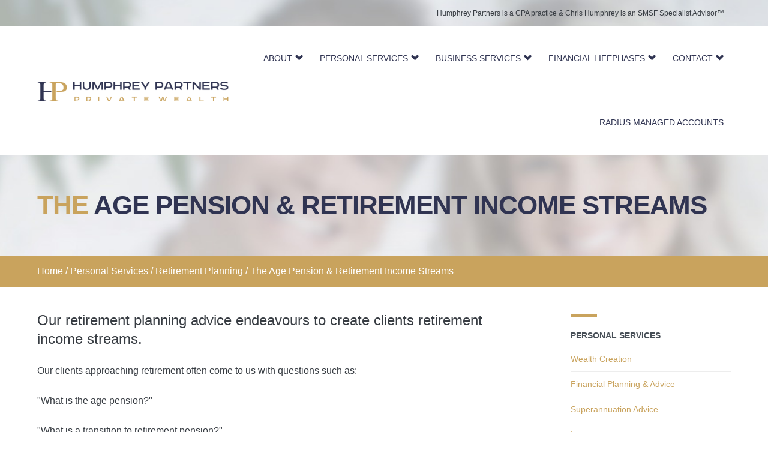

--- FILE ---
content_type: text/html; charset=utf-8
request_url: https://www.humphreywealth.com.au/financial-planning-brisbane/retirement-planning-brisbane/retirement-income-streams
body_size: 5157
content:
<!DOCTYPE html>
<html lang="en">
<head>
	<base href="https://www.humphreywealth.com.au/"><!--[if lte IE 6]></base><![endif]-->

	<meta charset="utf-8">
	<meta http-equiv="X-UA-Compatible" content="IE=edge" />

	<title>Financial Planning Brisbane | Financial Planner Brisbane | Financial Advisors - Humphrey Partners | Retirement Income Streams</title>
	<meta name="generator" content="SilverStripe - http://silverstripe.org" />
	<meta http-equiv="Content-type" content="text/html; charset=utf-8" />
	<meta name="description" content="Our retirement planning advice endeavours to create clients retirement income streams.There are 4 types of retirement income streams including; post retirement superannuation pensions, pre-retirement superannuation pensions, age pension and general income streams from sources outside of superannuation. Humphrey Partners is a financial planner Brisbane that provides financial planning, wealth creation, wealth management, superannuation planning and estate planning in Brisbane, Queensland." />
	<meta name="keywords" content="wealth management, financial, planning, planner, wealth, creation, brisbane, chris humphrey, retirement, superannuation, estate planning" />

	<meta name="viewport" content="width=device-width, initial-scale=1, maximum-scale=1">
	<link rel="icon" href="https://www.humphreywealth.com.au/favicon.ico" type="image/x-icon" />

	<link rel="stylesheet" type="text/css" href="/themes/base/css/bootstrap.css" media="all" />
	<link rel="stylesheet" type="text/css" href="/themes/base/css/font-awesome.min.css" media="all" />
	<link rel="stylesheet" type="text/css" href="/themes/base/css/base.css?v=2025" media="all" />


	<script type="text/javascript" src="/themes/base/js/base.head.js"></script>
     <script type="text/javascript">
		
		function recaptchaCallback() {
		  $("#recaptcha").parents("form").submit()
		};
    </script>
	
	<!-- Google Tag Manager -->
	<script>(function(w,d,s,l,i){w[l]=w[l]||[];w[l].push({'gtm.start':
	new Date().getTime(),event:'gtm.js'});var f=d.getElementsByTagName(s)[0],
	j=d.createElement(s),dl=l!='dataLayer'?'&l='+l:'';j.async=true;j.src=
	'https://www.googletagmanager.com/gtm.js?id='+i+dl;f.parentNode.insertBefore(j,f);
	})(window,document,'script','dataLayer','GTM-PT564TW');</script>
	<!-- End Google Tag Manager -->
	
	<!-- MailerLite Universal -->
	<script>
		(function(w,d,e,u,f,l,n){w[f]=w[f]||function(){(w[f].q=w[f].q||[])
		.push(arguments);},l=d.createElement(e),l.async=1,l.src=u,
		n=d.getElementsByTagName(e)[0],n.parentNode.insertBefore(l,n);})
		(window,document,'script','https://assets.mailerlite.com/js/universal.js','ml');
		ml('account', '1306972');
	</script>
	<!-- End MailerLite Universal -->
	
	
</head>
<body>

<!-- Google Tag Manager (noscript) -->
<noscript><iframe src="https://www.googletagmanager.com/ns.html?id=GTM-PT564TW"
height="0" width="0" style="display:none;visibility:hidden"></iframe></noscript>
<!-- End Google Tag Manager (noscript) -->


<div id="background-image"></div>
<nav class="wp_nav_menu_mobile">
	<span class="glyphicon glyphicon-remove"></span>
	<div class="sigline">
	</div>
	<h2><a href="https://www.humphreywealth.com.au/">Home</a></h2>
	<ul id="menu-mainmenu-1" class="menu">
		
 		  
  		<li class="link"><a href="/about-humphrey-wealth-financial-advisors/">About <i class="glyphicon glyphicon-chevron-down"></i></a>
			 
			<ul class="sub-menu">
				 
				<li class="menu-item menu-item-type-post_type menu-item-object-page link"><a href="/about-humphrey-wealth-financial-advisors/our-approach/">Our Approach</a>
					 
					<ul class="sub-menu">
						 
						<li class="menu-item menu-item-type-post_type menu-item-object-page link"><a href="/about-humphrey-wealth-financial-advisors/our-approach/financial-planning-advice/">Financial Planning Advice</a></li>
						 
						<li class="menu-item menu-item-type-post_type menu-item-object-page link"><a href="/about-humphrey-wealth-financial-advisors/our-approach/investment-advice/">Investment Advice</a></li>
						
					</ul>
					
				</li>
				 
				<li class="menu-item menu-item-type-post_type menu-item-object-page link"><a href="/about-humphrey-wealth-financial-advisors/our-process/">Our Process</a>
					
				</li>
				 
				<li class="menu-item menu-item-type-post_type menu-item-object-page link"><a href="/about-humphrey-wealth-financial-advisors/our-team/">Our Team</a>
					 
					<ul class="sub-menu">
						 
						<li class="menu-item menu-item-type-post_type menu-item-object-page link"><a href="/about-humphrey-wealth-financial-advisors/our-team/ben-torres/">Ben Torres</a></li>
						 
						<li class="menu-item menu-item-type-post_type menu-item-object-page link"><a href="/about-humphrey-wealth-financial-advisors/our-team/chris-humphrey/">Chris Humphrey</a></li>
						 
						<li class="menu-item menu-item-type-post_type menu-item-object-page link"><a href="/about-humphrey-wealth-financial-advisors/our-team/chris-kirkman/">Chris Kirkman</a></li>
						 
						<li class="menu-item menu-item-type-post_type menu-item-object-page link"><a href="/about-humphrey-wealth-financial-advisors/our-team/jo-johnston/">Jo Johnston</a></li>
						 
						<li class="menu-item menu-item-type-post_type menu-item-object-page link"><a href="/about-humphrey-wealth-financial-advisors/our-team/michael-catterall/">Michael Catterall</a></li>
						 
						<li class="menu-item menu-item-type-post_type menu-item-object-page link"><a href="/about-humphrey-wealth-financial-advisors/our-team/natalie-humphrey/">Natalie Humphrey </a></li>
						 
						<li class="menu-item menu-item-type-post_type menu-item-object-page link"><a href="/about-humphrey-wealth-financial-advisors/our-team/ros-humphrey/">Ros Humphrey</a></li>
						 
						<li class="menu-item menu-item-type-post_type menu-item-object-page link"><a href="/about-humphrey-wealth-financial-advisors/our-team/alan-keal/">Alan Keal</a></li>
						
					</ul>
					
				</li>
				 
				<li class="menu-item menu-item-type-post_type menu-item-object-page link"><a href="/about-humphrey-wealth-financial-advisors/ideal-clients/">Ideal Clients</a>
					
				</li>
				 
				<li class="menu-item menu-item-type-post_type menu-item-object-page link"><a href="/about-humphrey-wealth-financial-advisors/fee-for-service/">Fee for Service</a>
					
				</li>
				 
				<li class="menu-item menu-item-type-post_type menu-item-object-page link"><a href="/about-humphrey-wealth-financial-advisors/case-studies/">Case Studies</a>
					 
					<ul class="sub-menu">
						 
						<li class="menu-item menu-item-type-post_type menu-item-object-page link"><a href="/about-humphrey-wealth-financial-advisors/case-studies/asset-building-case-study/">Asset Building Case Study</a></li>
						 
						<li class="menu-item menu-item-type-post_type menu-item-object-page link"><a href="/about-humphrey-wealth-financial-advisors/case-studies/wealth-generation-case-study/">Wealth Generation Case Study</a></li>
						 
						<li class="menu-item menu-item-type-post_type menu-item-object-page link"><a href="/about-humphrey-wealth-financial-advisors/case-studies/pre-retirement-case-study/">Pre-Retirement Case Study</a></li>
						 
						<li class="menu-item menu-item-type-post_type menu-item-object-page link"><a href="/about-humphrey-wealth-financial-advisors/case-studies/retirement-case-study/">Retirement Case Study</a></li>
						 
						<li class="menu-item menu-item-type-post_type menu-item-object-page link"><a href="/about-humphrey-wealth-financial-advisors/case-studies/expat-case-study/">Australian Expat Case Study</a></li>
						
					</ul>
					
				</li>
				 
				<li class="menu-item menu-item-type-post_type menu-item-object-page link"><a href="/about-humphrey-wealth-financial-advisors/radius/">Radius Wealth</a>
					 
					<ul class="sub-menu">
						 
						<li class="menu-item menu-item-type-post_type menu-item-object-page link"><a href="/about-humphrey-wealth-financial-advisors/radius/privacy-policy/">Privacy Policy</a></li>
						
					</ul>
					
				</li>
				
			</ul>
			
		</li>                  
   		  
  		<li class="section"><a href="/financial-planning-brisbane/">Personal Services <i class="glyphicon glyphicon-chevron-down"></i></a>
			 
			<ul class="sub-menu">
				 
				<li class="menu-item menu-item-type-post_type menu-item-object-page link"><a href="/financial-planning-brisbane/wealth-creation-brisbane/">Wealth Creation</a>
					 
					<ul class="sub-menu">
						 
						<li class="menu-item menu-item-type-post_type menu-item-object-page link"><a href="/financial-planning-brisbane/wealth-creation-brisbane/investment-advice-brisbane/">Investment Advice</a></li>
						 
						<li class="menu-item menu-item-type-post_type menu-item-object-page link"><a href="/financial-planning-brisbane/wealth-creation-brisbane/salary-packaging-brisbane/">Salary Packaging</a></li>
						 
						<li class="menu-item menu-item-type-post_type menu-item-object-page link"><a href="/financial-planning-brisbane/wealth-creation-brisbane/debt-reduction-strategies-brisbane/">Debt Reduction Strategies</a></li>
						 
						<li class="menu-item menu-item-type-post_type menu-item-object-page link"><a href="/financial-planning-brisbane/wealth-creation-brisbane/wealth-accumulator-offerings/">Wealth Accumulator Offerings</a></li>
						 
						<li class="menu-item menu-item-type-post_type menu-item-object-page link"><a href="/financial-planning-brisbane/wealth-creation-brisbane/objectives-of-our-portfolios/">Objectives of our portfolios</a></li>
						
					</ul>
					
				</li>
				 
				<li class="menu-item menu-item-type-post_type menu-item-object-page link"><a href="/financial-planning-brisbane/financial-planning-advice-brisbane/">Financial Planning &amp; Advice</a>
					 
					<ul class="sub-menu">
						 
						<li class="menu-item menu-item-type-post_type menu-item-object-page link"><a href="/financial-planning-brisbane/financial-planning-advice-brisbane/tax-minimisation/">Tax Minimisation</a></li>
						 
						<li class="menu-item menu-item-type-post_type menu-item-object-page link"><a href="/financial-planning-brisbane/financial-planning-advice-brisbane/asset-protection/">Asset Protection</a></li>
						 
						<li class="menu-item menu-item-type-post_type menu-item-object-page link"><a href="/financial-planning-brisbane/financial-planning-advice-brisbane/estate-planning/">Estate Planning</a></li>
						
					</ul>
					
				</li>
				 
				<li class="menu-item menu-item-type-post_type menu-item-object-page link"><a href="/financial-planning-brisbane/superannuation-advice-brisbane/">Superannuation Advice</a>
					 
					<ul class="sub-menu">
						 
						<li class="menu-item menu-item-type-post_type menu-item-object-page link"><a href="/financial-planning-brisbane/superannuation-advice-brisbane/self-managed-super-funds/">Self Managed Super Funds</a></li>
						 
						<li class="menu-item menu-item-type-post_type menu-item-object-page link"><a href="/financial-planning-brisbane/superannuation-advice-brisbane/borrowing-in-super/">Borrowing in Super</a></li>
						 
						<li class="menu-item menu-item-type-post_type menu-item-object-page link"><a href="/financial-planning-brisbane/superannuation-advice-brisbane/uk-pension-transfer/">UK Pension Transfer</a></li>
						
					</ul>
					
				</li>
				 
				<li class="menu-item menu-item-type-post_type menu-item-object-page link"><a href="/financial-planning-brisbane/insurance-brisbane/">Insurance</a>
					 
					<ul class="sub-menu">
						 
						<li class="menu-item menu-item-type-post_type menu-item-object-page link"><a href="/financial-planning-brisbane/insurance-brisbane/life-insurance-brisbane/">Life Insurance</a></li>
						 
						<li class="menu-item menu-item-type-post_type menu-item-object-page link"><a href="/financial-planning-brisbane/insurance-brisbane/total-and-permanent-disability-insurance-brisbane/">Total and Permanent Disability Insurance</a></li>
						 
						<li class="menu-item menu-item-type-post_type menu-item-object-page link"><a href="/financial-planning-brisbane/insurance-brisbane/income-protection-insurance-brisbane/">Income Protection Insurance</a></li>
						 
						<li class="menu-item menu-item-type-post_type menu-item-object-page link"><a href="/financial-planning-brisbane/insurance-brisbane/trauma-insurance-brisbane/">Trauma Insurance</a></li>
						 
						<li class="menu-item menu-item-type-post_type menu-item-object-page link"><a href="/financial-planning-brisbane/insurance-brisbane/business-expense-insurance/">Business Expense Insurance</a></li>
						
					</ul>
					
				</li>
				 
				<li class="menu-item menu-item-type-post_type menu-item-object-page section"><a href="/financial-planning-brisbane/retirement-planning-brisbane/">Retirement Planning</a>
					 
					<ul class="sub-menu">
						 
						<li class="menu-item menu-item-type-post_type menu-item-object-page link"><a href="/financial-planning-brisbane/retirement-planning-brisbane/pre-retirement-planning/">Pre-Retirement Planning</a></li>
						 
						<li class="menu-item menu-item-type-post_type menu-item-object-page link"><a href="/financial-planning-brisbane/retirement-planning-brisbane/post-retirement-planning/">Post-Retirement Planning</a></li>
						 
						<li class="menu-item menu-item-type-post_type menu-item-object-page current"><a href="/financial-planning-brisbane/retirement-planning-brisbane/retirement-income-streams/">The Age Pension &amp; Retirement Income Streams</a></li>
						 
						<li class="menu-item menu-item-type-post_type menu-item-object-page link"><a href="/financial-planning-brisbane/retirement-planning-brisbane/retiree-offerings/">Retiree Offerings</a></li>
						
					</ul>
					
				</li>
				 
				<li class="menu-item menu-item-type-post_type menu-item-object-page link"><a href="/financial-planning-brisbane/expatriate-financial-advice-brisbane/">Expatriate Financial Advice</a>
					 
					<ul class="sub-menu">
						 
						<li class="menu-item menu-item-type-post_type menu-item-object-page link"><a href="/financial-planning-brisbane/expatriate-financial-advice-brisbane/australian-expatriate-financial-advice/">Australian Expatriate Financial Advice</a></li>
						 
						<li class="menu-item menu-item-type-post_type menu-item-object-page link"><a href="/financial-planning-brisbane/expatriate-financial-advice-brisbane/skilled-migrant-financial-advice/">Skilled Migrant Financial Advice</a></li>
						 
						<li class="menu-item menu-item-type-post_type menu-item-object-page link"><a href="/financial-planning-brisbane/expatriate-financial-advice-brisbane/significant-investor-visa/">Significant Investor Visa</a></li>
						
					</ul>
					
				</li>
				 
				<li class="menu-item menu-item-type-post_type menu-item-object-page link"><a href="/financial-planning-brisbane/smsf-administration/">SMSF Administration</a>
					
				</li>
				 
				<li class="menu-item menu-item-type-post_type menu-item-object-page link"><a href="/financial-planning-brisbane/investment-advice/">Investment Advice</a>
					 
					<ul class="sub-menu">
						 
						<li class="menu-item menu-item-type-post_type menu-item-object-page link"><a href="/financial-planning-brisbane/investment-advice/investing-versus-speculating/">Investing versus Speculating </a></li>
						 
						<li class="menu-item menu-item-type-post_type menu-item-object-page link"><a href="/financial-planning-brisbane/investment-advice/investment-philosophy/">Investment Philosophy</a></li>
						 
						<li class="menu-item menu-item-type-post_type menu-item-object-page link"><a href="/financial-planning-brisbane/investment-advice/investment-techniques/">Investment Techniques</a></li>
						 
						<li class="menu-item menu-item-type-post_type menu-item-object-page link"><a href="/financial-planning-brisbane/investment-advice/professional-money-managers/">Professional Money Managers </a></li>
						 
						<li class="menu-item menu-item-type-post_type menu-item-object-page link"><a href="/financial-planning-brisbane/investment-advice/hedge-fund-advice-brisbane/">Hedge Fund and Alternative Strategies Advice</a></li>
						
					</ul>
					
				</li>
				
			</ul>
			
		</li>                  
   		  
  		<li class="link"><a href="/business-financial-planning-brisbane/">Business Services <i class="glyphicon glyphicon-chevron-down"></i></a>
			 
			<ul class="sub-menu">
				 
				<li class="menu-item menu-item-type-post_type menu-item-object-page link"><a href="/business-financial-planning-brisbane/business-succession-planning/">Business Succession Planning</a>
					 
					<ul class="sub-menu">
						 
						<li class="menu-item menu-item-type-post_type menu-item-object-page link"><a href="/business-financial-planning-brisbane/business-succession-planning/business-revenue-protection-insurance/">Business Revenue Protection Insurance</a></li>
						 
						<li class="menu-item menu-item-type-post_type menu-item-object-page link"><a href="/business-financial-planning-brisbane/business-succession-planning/business-ownership-protection-insurance/">Business Ownership Protection Insurance</a></li>
						 
						<li class="menu-item menu-item-type-post_type menu-item-object-page link"><a href="/business-financial-planning-brisbane/business-succession-planning/business-asset-protection-insurance/">Business Asset Protection Insurance</a></li>
						
					</ul>
					
				</li>
				 
				<li class="menu-item menu-item-type-post_type menu-item-object-page link"><a href="/business-financial-planning-brisbane/tax-minimisation/">Tax Minimisation</a>
					
				</li>
				 
				<li class="menu-item menu-item-type-post_type menu-item-object-page link"><a href="/business-financial-planning-brisbane/treasury-function/">Treasury Function</a>
					
				</li>
				
			</ul>
			
		</li>                  
   		  
  		<li class="link"><a href="/financial-lifephases/">Financial Lifephases <i class="glyphicon glyphicon-chevron-down"></i></a>
			 
			<ul class="sub-menu">
				 
				<li class="menu-item menu-item-type-post_type menu-item-object-page link"><a href="/financial-lifephases/foundation/">#1 - Foundation</a>
					
				</li>
				 
				<li class="menu-item menu-item-type-post_type menu-item-object-page link"><a href="/financial-lifephases/asset-building/">#2 - Asset Building</a>
					
				</li>
				 
				<li class="menu-item menu-item-type-post_type menu-item-object-page link"><a href="/financial-lifephases/wealth-generation/">#3 - Wealth Generation</a>
					
				</li>
				 
				<li class="menu-item menu-item-type-post_type menu-item-object-page link"><a href="/financial-lifephases/retirement-planning/">#4 - Retirement Planning</a>
					
				</li>
				 
				<li class="menu-item menu-item-type-post_type menu-item-object-page link"><a href="/financial-lifephases/retirement/">#5 - Retirement</a>
					
				</li>
				
			</ul>
			
		</li>                  
   		  
  		<li class="link"><a href="/contact-humphrey-wealth/">Contact <i class="glyphicon glyphicon-chevron-down"></i></a>
			 
			<ul class="sub-menu">
				 
				<li class="menu-item menu-item-type-post_type menu-item-object-page link"><a href="/contact-humphrey-wealth/location/">Location</a>
					
				</li>
				
			</ul>
			
		</li>                  
   		  
  		<li class="link"><a href="/radius-managed-accounts/">Radius Managed Accounts</a>
			
		</li>                  
   	 
	</ul>
</nav> 

<div id="container">
	
		
    <div id="top">
        <div class="container">
            <div class="row">
                <div class="col-xs-12">
                
                    <a class="logo" href="https://www.humphreywealth.com.au/"><img src="/themes/base/images/logo.gif" /></a>
    
                    <nav class="mainnav normal-dropdown">
						<ul id="menu-mainmenu" class="menu">
							
 		  
  		<li class="link"><a href="/about-humphrey-wealth-financial-advisors/">About <i class="glyphicon glyphicon-chevron-down"></i></a>
			 
			<ul class="sub-menu">
				 
				<li class="menu-item menu-item-type-post_type menu-item-object-page link"><a href="/about-humphrey-wealth-financial-advisors/our-approach/">Our Approach</a>
					 
					<ul class="sub-menu">
						 
						<li class="menu-item menu-item-type-post_type menu-item-object-page link"><a href="/about-humphrey-wealth-financial-advisors/our-approach/financial-planning-advice/">Financial Planning Advice</a></li>
						 
						<li class="menu-item menu-item-type-post_type menu-item-object-page link"><a href="/about-humphrey-wealth-financial-advisors/our-approach/investment-advice/">Investment Advice</a></li>
						
					</ul>
					
				</li>
				 
				<li class="menu-item menu-item-type-post_type menu-item-object-page link"><a href="/about-humphrey-wealth-financial-advisors/our-process/">Our Process</a>
					
				</li>
				 
				<li class="menu-item menu-item-type-post_type menu-item-object-page link"><a href="/about-humphrey-wealth-financial-advisors/our-team/">Our Team</a>
					 
					<ul class="sub-menu">
						 
						<li class="menu-item menu-item-type-post_type menu-item-object-page link"><a href="/about-humphrey-wealth-financial-advisors/our-team/ben-torres/">Ben Torres</a></li>
						 
						<li class="menu-item menu-item-type-post_type menu-item-object-page link"><a href="/about-humphrey-wealth-financial-advisors/our-team/chris-humphrey/">Chris Humphrey</a></li>
						 
						<li class="menu-item menu-item-type-post_type menu-item-object-page link"><a href="/about-humphrey-wealth-financial-advisors/our-team/chris-kirkman/">Chris Kirkman</a></li>
						 
						<li class="menu-item menu-item-type-post_type menu-item-object-page link"><a href="/about-humphrey-wealth-financial-advisors/our-team/jo-johnston/">Jo Johnston</a></li>
						 
						<li class="menu-item menu-item-type-post_type menu-item-object-page link"><a href="/about-humphrey-wealth-financial-advisors/our-team/michael-catterall/">Michael Catterall</a></li>
						 
						<li class="menu-item menu-item-type-post_type menu-item-object-page link"><a href="/about-humphrey-wealth-financial-advisors/our-team/natalie-humphrey/">Natalie Humphrey </a></li>
						 
						<li class="menu-item menu-item-type-post_type menu-item-object-page link"><a href="/about-humphrey-wealth-financial-advisors/our-team/ros-humphrey/">Ros Humphrey</a></li>
						 
						<li class="menu-item menu-item-type-post_type menu-item-object-page link"><a href="/about-humphrey-wealth-financial-advisors/our-team/alan-keal/">Alan Keal</a></li>
						
					</ul>
					
				</li>
				 
				<li class="menu-item menu-item-type-post_type menu-item-object-page link"><a href="/about-humphrey-wealth-financial-advisors/ideal-clients/">Ideal Clients</a>
					
				</li>
				 
				<li class="menu-item menu-item-type-post_type menu-item-object-page link"><a href="/about-humphrey-wealth-financial-advisors/fee-for-service/">Fee for Service</a>
					
				</li>
				 
				<li class="menu-item menu-item-type-post_type menu-item-object-page link"><a href="/about-humphrey-wealth-financial-advisors/case-studies/">Case Studies</a>
					 
					<ul class="sub-menu">
						 
						<li class="menu-item menu-item-type-post_type menu-item-object-page link"><a href="/about-humphrey-wealth-financial-advisors/case-studies/asset-building-case-study/">Asset Building Case Study</a></li>
						 
						<li class="menu-item menu-item-type-post_type menu-item-object-page link"><a href="/about-humphrey-wealth-financial-advisors/case-studies/wealth-generation-case-study/">Wealth Generation Case Study</a></li>
						 
						<li class="menu-item menu-item-type-post_type menu-item-object-page link"><a href="/about-humphrey-wealth-financial-advisors/case-studies/pre-retirement-case-study/">Pre-Retirement Case Study</a></li>
						 
						<li class="menu-item menu-item-type-post_type menu-item-object-page link"><a href="/about-humphrey-wealth-financial-advisors/case-studies/retirement-case-study/">Retirement Case Study</a></li>
						 
						<li class="menu-item menu-item-type-post_type menu-item-object-page link"><a href="/about-humphrey-wealth-financial-advisors/case-studies/expat-case-study/">Australian Expat Case Study</a></li>
						
					</ul>
					
				</li>
				 
				<li class="menu-item menu-item-type-post_type menu-item-object-page link"><a href="/about-humphrey-wealth-financial-advisors/radius/">Radius Wealth</a>
					 
					<ul class="sub-menu">
						 
						<li class="menu-item menu-item-type-post_type menu-item-object-page link"><a href="/about-humphrey-wealth-financial-advisors/radius/privacy-policy/">Privacy Policy</a></li>
						
					</ul>
					
				</li>
				
			</ul>
			
		</li>                  
   		  
  		<li class="section"><a href="/financial-planning-brisbane/">Personal Services <i class="glyphicon glyphicon-chevron-down"></i></a>
			 
			<ul class="sub-menu">
				 
				<li class="menu-item menu-item-type-post_type menu-item-object-page link"><a href="/financial-planning-brisbane/wealth-creation-brisbane/">Wealth Creation</a>
					 
					<ul class="sub-menu">
						 
						<li class="menu-item menu-item-type-post_type menu-item-object-page link"><a href="/financial-planning-brisbane/wealth-creation-brisbane/investment-advice-brisbane/">Investment Advice</a></li>
						 
						<li class="menu-item menu-item-type-post_type menu-item-object-page link"><a href="/financial-planning-brisbane/wealth-creation-brisbane/salary-packaging-brisbane/">Salary Packaging</a></li>
						 
						<li class="menu-item menu-item-type-post_type menu-item-object-page link"><a href="/financial-planning-brisbane/wealth-creation-brisbane/debt-reduction-strategies-brisbane/">Debt Reduction Strategies</a></li>
						 
						<li class="menu-item menu-item-type-post_type menu-item-object-page link"><a href="/financial-planning-brisbane/wealth-creation-brisbane/wealth-accumulator-offerings/">Wealth Accumulator Offerings</a></li>
						 
						<li class="menu-item menu-item-type-post_type menu-item-object-page link"><a href="/financial-planning-brisbane/wealth-creation-brisbane/objectives-of-our-portfolios/">Objectives of our portfolios</a></li>
						
					</ul>
					
				</li>
				 
				<li class="menu-item menu-item-type-post_type menu-item-object-page link"><a href="/financial-planning-brisbane/financial-planning-advice-brisbane/">Financial Planning &amp; Advice</a>
					 
					<ul class="sub-menu">
						 
						<li class="menu-item menu-item-type-post_type menu-item-object-page link"><a href="/financial-planning-brisbane/financial-planning-advice-brisbane/tax-minimisation/">Tax Minimisation</a></li>
						 
						<li class="menu-item menu-item-type-post_type menu-item-object-page link"><a href="/financial-planning-brisbane/financial-planning-advice-brisbane/asset-protection/">Asset Protection</a></li>
						 
						<li class="menu-item menu-item-type-post_type menu-item-object-page link"><a href="/financial-planning-brisbane/financial-planning-advice-brisbane/estate-planning/">Estate Planning</a></li>
						
					</ul>
					
				</li>
				 
				<li class="menu-item menu-item-type-post_type menu-item-object-page link"><a href="/financial-planning-brisbane/superannuation-advice-brisbane/">Superannuation Advice</a>
					 
					<ul class="sub-menu">
						 
						<li class="menu-item menu-item-type-post_type menu-item-object-page link"><a href="/financial-planning-brisbane/superannuation-advice-brisbane/self-managed-super-funds/">Self Managed Super Funds</a></li>
						 
						<li class="menu-item menu-item-type-post_type menu-item-object-page link"><a href="/financial-planning-brisbane/superannuation-advice-brisbane/borrowing-in-super/">Borrowing in Super</a></li>
						 
						<li class="menu-item menu-item-type-post_type menu-item-object-page link"><a href="/financial-planning-brisbane/superannuation-advice-brisbane/uk-pension-transfer/">UK Pension Transfer</a></li>
						
					</ul>
					
				</li>
				 
				<li class="menu-item menu-item-type-post_type menu-item-object-page link"><a href="/financial-planning-brisbane/insurance-brisbane/">Insurance</a>
					 
					<ul class="sub-menu">
						 
						<li class="menu-item menu-item-type-post_type menu-item-object-page link"><a href="/financial-planning-brisbane/insurance-brisbane/life-insurance-brisbane/">Life Insurance</a></li>
						 
						<li class="menu-item menu-item-type-post_type menu-item-object-page link"><a href="/financial-planning-brisbane/insurance-brisbane/total-and-permanent-disability-insurance-brisbane/">Total and Permanent Disability Insurance</a></li>
						 
						<li class="menu-item menu-item-type-post_type menu-item-object-page link"><a href="/financial-planning-brisbane/insurance-brisbane/income-protection-insurance-brisbane/">Income Protection Insurance</a></li>
						 
						<li class="menu-item menu-item-type-post_type menu-item-object-page link"><a href="/financial-planning-brisbane/insurance-brisbane/trauma-insurance-brisbane/">Trauma Insurance</a></li>
						 
						<li class="menu-item menu-item-type-post_type menu-item-object-page link"><a href="/financial-planning-brisbane/insurance-brisbane/business-expense-insurance/">Business Expense Insurance</a></li>
						
					</ul>
					
				</li>
				 
				<li class="menu-item menu-item-type-post_type menu-item-object-page section"><a href="/financial-planning-brisbane/retirement-planning-brisbane/">Retirement Planning</a>
					 
					<ul class="sub-menu">
						 
						<li class="menu-item menu-item-type-post_type menu-item-object-page link"><a href="/financial-planning-brisbane/retirement-planning-brisbane/pre-retirement-planning/">Pre-Retirement Planning</a></li>
						 
						<li class="menu-item menu-item-type-post_type menu-item-object-page link"><a href="/financial-planning-brisbane/retirement-planning-brisbane/post-retirement-planning/">Post-Retirement Planning</a></li>
						 
						<li class="menu-item menu-item-type-post_type menu-item-object-page current"><a href="/financial-planning-brisbane/retirement-planning-brisbane/retirement-income-streams/">The Age Pension &amp; Retirement Income Streams</a></li>
						 
						<li class="menu-item menu-item-type-post_type menu-item-object-page link"><a href="/financial-planning-brisbane/retirement-planning-brisbane/retiree-offerings/">Retiree Offerings</a></li>
						
					</ul>
					
				</li>
				 
				<li class="menu-item menu-item-type-post_type menu-item-object-page link"><a href="/financial-planning-brisbane/expatriate-financial-advice-brisbane/">Expatriate Financial Advice</a>
					 
					<ul class="sub-menu">
						 
						<li class="menu-item menu-item-type-post_type menu-item-object-page link"><a href="/financial-planning-brisbane/expatriate-financial-advice-brisbane/australian-expatriate-financial-advice/">Australian Expatriate Financial Advice</a></li>
						 
						<li class="menu-item menu-item-type-post_type menu-item-object-page link"><a href="/financial-planning-brisbane/expatriate-financial-advice-brisbane/skilled-migrant-financial-advice/">Skilled Migrant Financial Advice</a></li>
						 
						<li class="menu-item menu-item-type-post_type menu-item-object-page link"><a href="/financial-planning-brisbane/expatriate-financial-advice-brisbane/significant-investor-visa/">Significant Investor Visa</a></li>
						
					</ul>
					
				</li>
				 
				<li class="menu-item menu-item-type-post_type menu-item-object-page link"><a href="/financial-planning-brisbane/smsf-administration/">SMSF Administration</a>
					
				</li>
				 
				<li class="menu-item menu-item-type-post_type menu-item-object-page link"><a href="/financial-planning-brisbane/investment-advice/">Investment Advice</a>
					 
					<ul class="sub-menu">
						 
						<li class="menu-item menu-item-type-post_type menu-item-object-page link"><a href="/financial-planning-brisbane/investment-advice/investing-versus-speculating/">Investing versus Speculating </a></li>
						 
						<li class="menu-item menu-item-type-post_type menu-item-object-page link"><a href="/financial-planning-brisbane/investment-advice/investment-philosophy/">Investment Philosophy</a></li>
						 
						<li class="menu-item menu-item-type-post_type menu-item-object-page link"><a href="/financial-planning-brisbane/investment-advice/investment-techniques/">Investment Techniques</a></li>
						 
						<li class="menu-item menu-item-type-post_type menu-item-object-page link"><a href="/financial-planning-brisbane/investment-advice/professional-money-managers/">Professional Money Managers </a></li>
						 
						<li class="menu-item menu-item-type-post_type menu-item-object-page link"><a href="/financial-planning-brisbane/investment-advice/hedge-fund-advice-brisbane/">Hedge Fund and Alternative Strategies Advice</a></li>
						
					</ul>
					
				</li>
				
			</ul>
			
		</li>                  
   		  
  		<li class="link"><a href="/business-financial-planning-brisbane/">Business Services <i class="glyphicon glyphicon-chevron-down"></i></a>
			 
			<ul class="sub-menu">
				 
				<li class="menu-item menu-item-type-post_type menu-item-object-page link"><a href="/business-financial-planning-brisbane/business-succession-planning/">Business Succession Planning</a>
					 
					<ul class="sub-menu">
						 
						<li class="menu-item menu-item-type-post_type menu-item-object-page link"><a href="/business-financial-planning-brisbane/business-succession-planning/business-revenue-protection-insurance/">Business Revenue Protection Insurance</a></li>
						 
						<li class="menu-item menu-item-type-post_type menu-item-object-page link"><a href="/business-financial-planning-brisbane/business-succession-planning/business-ownership-protection-insurance/">Business Ownership Protection Insurance</a></li>
						 
						<li class="menu-item menu-item-type-post_type menu-item-object-page link"><a href="/business-financial-planning-brisbane/business-succession-planning/business-asset-protection-insurance/">Business Asset Protection Insurance</a></li>
						
					</ul>
					
				</li>
				 
				<li class="menu-item menu-item-type-post_type menu-item-object-page link"><a href="/business-financial-planning-brisbane/tax-minimisation/">Tax Minimisation</a>
					
				</li>
				 
				<li class="menu-item menu-item-type-post_type menu-item-object-page link"><a href="/business-financial-planning-brisbane/treasury-function/">Treasury Function</a>
					
				</li>
				
			</ul>
			
		</li>                  
   		  
  		<li class="link"><a href="/financial-lifephases/">Financial Lifephases <i class="glyphicon glyphicon-chevron-down"></i></a>
			 
			<ul class="sub-menu">
				 
				<li class="menu-item menu-item-type-post_type menu-item-object-page link"><a href="/financial-lifephases/foundation/">#1 - Foundation</a>
					
				</li>
				 
				<li class="menu-item menu-item-type-post_type menu-item-object-page link"><a href="/financial-lifephases/asset-building/">#2 - Asset Building</a>
					
				</li>
				 
				<li class="menu-item menu-item-type-post_type menu-item-object-page link"><a href="/financial-lifephases/wealth-generation/">#3 - Wealth Generation</a>
					
				</li>
				 
				<li class="menu-item menu-item-type-post_type menu-item-object-page link"><a href="/financial-lifephases/retirement-planning/">#4 - Retirement Planning</a>
					
				</li>
				 
				<li class="menu-item menu-item-type-post_type menu-item-object-page link"><a href="/financial-lifephases/retirement/">#5 - Retirement</a>
					
				</li>
				
			</ul>
			
		</li>                  
   		  
  		<li class="link"><a href="/contact-humphrey-wealth/">Contact <i class="glyphicon glyphicon-chevron-down"></i></a>
			 
			<ul class="sub-menu">
				 
				<li class="menu-item menu-item-type-post_type menu-item-object-page link"><a href="/contact-humphrey-wealth/location/">Location</a>
					
				</li>
				
			</ul>
			
		</li>                  
   		  
  		<li class="link"><a href="/radius-managed-accounts/">Radius Managed Accounts</a>
			
		</li>                  
   	 
						</ul>
                    </nav>
                    
                </div>
            </div>        
        </div>
        
		<div class="mobilenav">
			Menu
		</div>
    </div>
    
    <div id="header">
    	
        <div id="socialicons">
            <div class="container">
                <div class="row">
                    <div class="col-xs-12">
                        <div id="top-text">
							
                            Humphrey Partners is a CPA practice &amp; Chris Humphrey is an SMSF Specialist Advisor™
                        </div>
                    </div>  
                </div>        
            </div>
        </div>
        
    </div>
    
    <div id="content">
		
		
			
				
		<div id="page-title" style="padding-top: 156px; background-image: url(/assets/PageTitles/personal.jpg);">
			<div class="container">
				<div class="row">
					<div class="col-sm-12">
						<h1>The Age Pension &amp; Retirement Income Streams</h1>
					</div>
				</div>
			</div>
		</div>
			
				<div class="section breadcrumbs colouredsection">
	<div class="container">
		<div class="row">
			<div class="col-xs-12">
				<div class="post">
					<div class="post-content">
						
						

	<a href="/">Home</a> /
	
	
	
		
			<a href="/financial-planning-brisbane/" class="breadcrumb-1">Personal Services</a> /
		
			<a href="/financial-planning-brisbane/retirement-planning-brisbane/" class="breadcrumb-2">Retirement Planning</a> /
		
			The Age Pension &amp; Retirement Income Streams
		
		
		
	


						
					</div>
				</div>
			</div>
		</div>
	</div>
</div>

			
				
	
		<div class="container contentsection">
			<div class="row">
				<div class="col-md-8">
					<div id="post-1922" class="post-1922 page type-page status-publish hentry post">
						<div class="post-content">
							<div class="row ">
								<div class="col-lg-12 col-md-12 col-xs-12 col-sm-12">
									
									<p class="large-text">Our retirement planning advice endeavours to create clients retirement income streams.</p>
<p>Our clients approaching retirement often come to us with questions such as:</p>
<p>"What is the age pension?"</p>
<p>"What is a transition to retirement pension?"</p>
<p>There are 4 types of retirement income streams.  They are:</p>
<ol>
<li>Post Retirement superannuation pensions.  These include account based pensions, market linked pensions and lifetime complying pensions.</li>
<li> Pre- Retirement superannuation pensions (i.e. <a href="/financial-planning-brisbane/retirement-planning-brisbane/retirement-income-streams/transition-to-retirement-pensions/">Transition to retirement pensions</a>).</li>
<li>The age pension.</li>
<li>General income streams from sources outside of superannuation.  These include net rental income, interest, dividends and option premiums.</li>
</ol>
<p>How retirees are paid retirement income streams depends on two factors:</p>
<ul>
<li>The investments that are generating income; and</li>
<li>The entity that holds the investment (examples include a superannuation fund, family trust and you personally).</li>
</ul>
<p></p>
<p><em>Humphrey Partners Private Wealth is conveniently located on the outskirts of Brisbane's CBD.</em></p>
									
										
											
										
									
									
								</div>
							</div>
							<p style="text-align: left;">
							</p>
						</div>
					</div>
				</div>				
				
				<div id="sidebar" class="col-md-3 hidden-sm hidden-xs col-md-offset-1">	
					
						
					<div class="sidepanel">
						<div class="sigline">
						</div>
						
						<h3><a href="/financial-planning-brisbane/">Personal Services</a></h3>
						<ul>
						
							<li class="first">
								<a href="/financial-planning-brisbane/wealth-creation-brisbane/"><span>Wealth Creation</span></a>
							
							</li>
						
							<li class="">
								<a href="/financial-planning-brisbane/financial-planning-advice-brisbane/"><span>Financial Planning &amp; Advice</span></a>
							
							</li>
						
							<li class="">
								<a href="/financial-planning-brisbane/superannuation-advice-brisbane/"><span>Superannuation Advice</span></a>
							
							</li>
						
							<li class="">
								<a href="/financial-planning-brisbane/insurance-brisbane/"><span>Insurance</span></a>
							
							</li>
						
							<li class=" active">
								<a href="/financial-planning-brisbane/retirement-planning-brisbane/"><span>Retirement Planning</span></a>
							
								<ul>
								

									<li class="first">
										<a href="/financial-planning-brisbane/retirement-planning-brisbane/pre-retirement-planning/"><span>Pre-Retirement Planning</span></a>
									</li>

								

									<li class="">
										<a href="/financial-planning-brisbane/retirement-planning-brisbane/post-retirement-planning/"><span>Post-Retirement Planning</span></a>
									</li>

								

									<li class=" active">
										<a href="/financial-planning-brisbane/retirement-planning-brisbane/retirement-income-streams/"><span>The Age Pension &amp; Retirement Income Streams</span></a>
									</li>

								

									<li class="last">
										<a href="/financial-planning-brisbane/retirement-planning-brisbane/retiree-offerings/"><span>Retiree Offerings</span></a>
									</li>

								
								</ul>
							
							</li>
						
							<li class="">
								<a href="/financial-planning-brisbane/expatriate-financial-advice-brisbane/"><span>Expatriate Financial Advice</span></a>
							
							</li>
						
							<li class="">
								<a href="/financial-planning-brisbane/smsf-administration/"><span>SMSF Administration</span></a>
							
							</li>
						
							<li class="last">
								<a href="/financial-planning-brisbane/investment-advice/"><span>Investment Advice</span></a>
							
							</li>
						
						</ul>
						
						
						
						
					</div>		
						

				
					
				<div class="sidepanel">		
				<div class="sigline"></div>
				<h3>Request Appointment</h3>		
				
				<div class="ml-embedded" data-form="lhBIJH"></div>
				
			</div>

				


					
				</div>				
				
			</div>
		</div>
	
			
				<div class="section textsection testimonialsection colouredsection">
	<div class="container">
		<div class="row">
			<div class="col-xs-12">
				<div class="post">
					<div class="post-content">
						<div class="row">
							<div class="col-xs-12">
								
								
								<h3 style="font-weight: inherit;">"Humphrey Partners has helped my family with professional financial advice on a number of occasions. Specifically, Chris recently helped me to make decisions regarding my salary packaging options. Chris and his team are always proactive and quick to respond to queries. Chris’ advice has always been relevant and informative, enabling us to make careful decisions about our financial situation and planned future.  "</h3>
								<p>Kirsten Cowan</p>
								
								
							</div>
						</div>
					</div>
				</div>
			</div>
		</div>
	</div>
</div>

			
				
	</div>
    <script src="https://www.google.com/recaptcha/api.js"
        async defer>
    </script>
	
	<footer>
		<div class="container">
			<div class="row">
				
					
					<div class="sidepanel col-lg-3 col-sm-6">
					
						<div class="sigline">
						</div>
						<h3>Contact <span style="display:none;">0</span></h3>
						<p>PO Box 745, Spring Hill Qld 4004</p>
<p>Suite 12, 220 Boundary Street, Brisbane Qld 4000<br>(Entrance via Mein Street)</p>
<p>T: <a style="color: inherit !important; text-decoration: none;" href="tel:0733682727">(07) 3368 2727</a><br>F: (07) 3367 3171<br>E: <a href="mailto:admin@humphreywealth.com.au">admin@humphreywealth.com.au</a></p>
						
					</div>
					
				
					
					<div class="sidepanel col-lg-6 col-sm-12 splitlist">
					
						<div class="sigline">
						</div>
						<h3>Services <span style="display:none;">0</span></h3>
						<ul><li><a href="/financial-planning-brisbane/financial-planning-advice-brisbane/">Financial Planning Brisbane</a></li>
<li><a href="/financial-planning-brisbane/wealth-creation-brisbane/">Wealth Creation Brisbane</a></li>
<li><a href="/financial-planning-brisbane/retirement-planning-brisbane/">Retirement Planning Brisbane</a></li>
<li><a href="/financial-planning-brisbane/superannuation-advice-brisbane/">Superannuation Advice Brisbane</a></li>
<li><a href="/business-financial-planning-brisbane/business-succession-planning/">Business Succession Planning Brisbane</a></li>
<li><a href="/financial-planning-brisbane/wealth-creation-brisbane/salary-packaging-brisbane/">Salary Packaging Brisbane</a></li>
<li><a href="/financial-planning-brisbane/wealth-creation-brisbane/debt-reduction-strategies-brisbane/">Debt Reduction Brisbane</a></li>
<li>Financial Advisor Brisbane</li>
<li><a href="/financial-planning-brisbane/insurance-brisbane/">Wealth Protection Brisbane</a></li>
<li><a href="/financial-planning-brisbane/financial-planning-advice-brisbane/estate-planning/">Estate Planning Brisbane</a></li>
<li><a href="/financial-planning-brisbane/superannuation-advice-brisbane/uk-pension-transfer/">UK Pension Transfer Brisbane</a></li>
<li><a href="/financial-planning-brisbane/superannuation-advice-brisbane/self-managed-super-funds/">SMSF Brisbane</a></li>
<li><a href="/">Financial Planner Brisbane</a></li>
<li><a href="/wealth-pipeline/">Wealth Pipeline</a></li>
</ul>
						
					</div>
					
				
					
					<div class="sidepanel col-lg-3 col-sm-6">
					
						<div class="sigline">
						</div>
						<h3>Newsletter <span style="display:none;">207</span></h3>
						<p>Subscribe below.</p>
						
							
								<div class="ml-embedded" data-form="sYgUFk"></div>
							
						
					</div>
					
				
			</div>
			<div id="footer-line">
			</div>
			<div class="row">
				<div class="col-xs-12" style="text-align: center">
					<div style="padding: 15px 0 10px; text-transform: uppercase;">
						<p>© 2022 HUMPHREY PARTNERS | ABN: 52 558 024 206 | <a href="/privacy-statement/">PRIVACY STATEMENT</a> | <a href="/copyright-and-disclaimer/">COPYRIGHT &amp; DISCLAIMER</a> | <a href="/licensing/">LICENSING</a> | <a href="sitemap">SITEMAP</a> | <a title="Website Disclosure Information" href="/assets/Docs/Website-Disclosure-Information-WDI-V1.0-3-December-2024.pdf" target="_blank">WEBSITE DISCLOSURE INFORMATION</a></p>
					</div>
				</div>
			</div>
		</div>
	</footer>

	
	<div id="sub-footer">
		<div class="container">
			<div class="row">
				<div class="col-xs-12" style="text-align: center">
					<p>HUMPHREY PARTNERS IS A CORPORATE AUTHORISED REPRESENTATIVE (NO. 328517) OF RADIUS WEALTH (AUSTRALIAN FINANCIAL SERVICES LICENCE 530266)</p>
				</div>
			</div>
		</div>
	</div>
	

</div>

<script type="text/javascript" src="/themes/base/js/base.body.js"></script>

</body>
</html>

--- FILE ---
content_type: text/css
request_url: https://www.humphreywealth.com.au/themes/base/css/base.css?v=2025
body_size: 8187
content:
/*
Theme Name: The Company
Theme URI: http://www.redfactory.nl/themes/thecompany
Description: The perfect website for your company
Version: 1.4.2
Author URI: http://redfactory.nl
Author: Red Factory
License: GNU General Public License
License URI: http://www.gnu.org/licenses/gpl-3.0.html
*/



body {
	font-size: 14px;
	font-family: Helvetica, Arial, sans-serif;
	line-height: 1.4;
	position: relative;
}



h1,
h2,
h3,
h4,
h5,
h6 {
	font-family: Helvetica, Arial, sans-serif; 
}
h1 span,
h2 span,
h3 span,
h4 span,
h5 span,
h6 span { 
	font-weight: bold;
}
a {
	-moz-transition: all .2s ease-in;
    -o-transition: all .2s ease-in;
    -webkit-transition: all .2s ease-in;
}
a:hover {
	text-decoration: none;
}
strong {
	font-weight: bold;
}
em {
	font-style: italic;
}
.button {
	display: inline-block;
	color: #fff !important;
	padding: 11px 22px;
	-webkit-border-radius: 3px;
	-moz-border-radius: 3px;
	border-radius: 3px;
	font-weight: 700;
	font-size: 16px;
	-moz-transition: all .2s ease-in;
    -o-transition: all .2s ease-in;
    -webkit-transition: all .2s ease-in;
	border: none;
	text-align: center;
}
.button:hover {
	text-decoration: none;
}
input,
textarea,
select {
	background: rgba(0,0,0,0.04);
	border: rgba(0,0,0,0.07) 1px solid;
	color: rgba(0,0,0,0.47);
	padding: 11px 22px;
	font-size: 14px;
	white-space: normal;
	-webkit-border-radius: 3px;
	-moz-border-radius: 3px;
	border-radius: 3px;
	max-width: 100%;
	box-sizing: border-box;
	-webkit-appearance: none;
}
select option {
	color: #222;
}
input[type=radio],
input[type=checkbox] {
	padding: 10px;
}
input[type=submit] {
	display: inline-block;
	color: #fff !important;
	padding: 11px 22px;
	-webkit-border-radius: 3px;
	-moz-border-radius: 3px;
	border-radius: 3px;
	font-weight: bold;
	font-size: 16px;
	-moz-transition: all .2s ease-in;
    -o-transition: all .2s ease-in;
    -webkit-transition: all .2s ease-in;
	border: none;
	text-align: center;
	-webkit-appearance: none;
}
input[type=submit]:hover {
	text-decoration: none;
}



#background-image {
    transition: all .1s ease-in;
	-moz-transition: all .1s ease-in;
    -o-transition: all .1s ease-in;
    -webkit-transition: all .1s ease-in;
	background-clip: border-box;
	background-origin: padding-box;
	background-position: 50% 0;
	background-repeat: no-repeat;
	background-size: cover;
	position: fixed;
	top: 0;
	left: 0;
	z-index: -1;
	display: inline-block;
	height: 100%;
	width: 100%;
}
#container {
	width: 100%;
	max-width: 100%;
	position: relative;
	margin: 0 auto;
	overflow: hidden;
}



/* Top */
#top {
	padding: 0;
	position: absolute;
	top: 44px;
	left: 0;
	z-index: 9999;
	width: 100%;
}
#top.fixedpos {
	position: fixed;
	top: 0;
	height: auto;
	-moz-box-shadow: 0px 5px 0px rgba(0,0,0,0.05);
	-webkit-box-shadow: 0px 5px 0px rgba(0,0,0,0.05);
	-o-box-shadow: 0px 5px 0px rgba(0,0,0,0.05);
	box-shadow: 0px 5px 0px rgba(0,0,0,0.05);
}
#top .row > div {
	display: table;
	position: inherit !important;
}
.logo {
	font-size: 28px;
	font-weight: bold;
	text-transform: uppercase;
	display: table-cell;
	vertical-align: middle;
	padding: 11px 0;
	-moz-transition: all .2s ease-in;
    -o-transition: all .2s ease-in;
    -webkit-transition: all .2s ease-in;
	transition: all .2s ease-in;
}
.logo img {
	width: auto;
	max-width: 320px;
	height: auto;
	max-height: 100%;
}
.logo:hover {
	text-decoration: none;
}
@media (max-width: 1200px) {
	#top,
	#top.fixedpos {
		position: absolute;
		top: 0px;
		-moz-box-shadow: none;
		-webkit-box-shadow: none;
		-o-box-shadow: none;
		box-shadow: none;
	}
	#top .container {
		padding-left: 22px;
		padding-right: 22px;
	}
	.logo {
		margin: 22px auto !important;
		text-align: center;
		width: 100%;
		float: none;
		display: inline-block;
	}
}



/* Navigation menus */
.empty-menu {
	padding: 22px 0;
	font-size: 16px;
	font-weight: bold;
}
.mainnav {
	display: table-cell;
	vertical-align: bottom;
	text-align: right;
	position: inherit !important;
}
.mainnav > div {
	display: inline-block;
}
footer .mainnav > div {
	width: 100%;
}
.mainnav ul.menu {
	margin: 0;
	padding: 0;
	text-align: right;
}
footer .mainnav ul.menu {
	text-align: left;
}
@media (max-width: 1200px) {
	.mainnav,
	.mainnav ul.menu {
		margin: 0 auto;
		text-align: center;
		display: inline-block;
		width: 100%;
	}
}
.mainnav ul.menu > li {
	display: inline-block;
	text-align: left;
	margin: 0;
}
.mainnav.normal-dropdown ul.menu > li {
	position: relative;
}
footer .mainnav ul.menu > li {
	margin: 0 44px 0 0;
}
.mainnav ul.menu > li > a {
	display: inline-block;
	padding: 44px 12px;
	font-size: 14px;
	text-transform: uppercase;
	-moz-transition: all .2s ease-in;
    -o-transition: all .2s ease-in;
    -webkit-transition: all .2s ease-in;
}
#top.fixedpos .mainnav ul.menu > li > a {
	padding: 22px 12px;
}
footer .mainnav ul.menu > li > a {
	padding: 22px 0;
	font-size: 12px;
}
.mainnav ul.menu > li.current-menu-item > a,
.mainnav ul.menu > li:hover > a {
	text-decoration: none;
}
@media (max-width: 1200px) {
	#top .mainnav ul.menu > li > a,
	#top.fixedpos .mainnav ul.menu > li > a {
		/*padding: 22px 22px 33px 22px;*/
		padding: 22px 8px 33px 4px;
		letter-spacing: -1px;
	}
}



.mainnav ul.menu > li.menu-item-has-children a > .glyphicon {
	padding: 0 0 0 11px;
	font-size: 12px;
	float: right;
	line-height: 1.6em;
}
.mainnav ul.menu > li > ul {
	position: absolute;
	left: 0;
	top: 100%;
	display: inline-block;
	opacity: 0;
	height: 0;
	padding: 0;
	-moz-transition: all .2s ease-in;
    -o-transition: all .2s ease-in;
    -webkit-transition: all .2s ease-in;
	transition: all .2s ease-in;
	width: 100%;
	border-top: transparent 0px solid;
	text-align: center;
	overflow: hidden;
}
.mainnav.normal-dropdown ul.menu > li ul {
	display: inline-block;
	width: 220px;
	text-align: left;
}
.mainnav ul.menu > li > ul ul {
	display: none;
}
#top .mainnav ul.menu > li:hover > ul {
	opacity: 1;
	height: auto;
	border-top-width: 3px;
	-moz-box-shadow: 5px 5px 0px rgba(0,0,0,0.05);
	-webkit-box-shadow: 5px 5px 0px rgba(0,0,0,0.05);
	box-shadow: 5px 5px 0px rgba(0,0,0,0.05);
}
#top .mainnav.normal-dropdown ul.menu > li:hover ul {
	-moz-box-shadow: 5px 5px 0px rgba(0,0,0,0.05);
	-webkit-box-shadow: 5px 5px 0px rgba(0,0,0,0.05);
	box-shadow: 5px 5px 0px rgba(0,0,0,0.05);
	z-index: 999;
	overflow: visible;
}
.mainnav ul.menu > li > ul li {
	display: inline-block;
	margin: 0 22px;
	text-transform: uppercase;
	position: relative;
}
.mainnav.normal-dropdown ul.menu > li > ul li {
	display: block;
}
.mainnav.normal-dropdown ul.menu > li > ul li ul {
	display: none;
	position: absolute;
	left: 100%;
	top: 0;
	padding: 0;
}
.mainnav.normal-dropdown ul.menu > li > ul li ul.pos-left {
	left: -100%;
}
.mainnav.normal-dropdown ul.menu > li > ul li:hover > ul {
	display: block;
}
.mainnav ul.menu > li > ul li a {
	padding: 0;
	display: inline-block;
	font-size: 14px;
	-moz-transition: all .2s ease-in;
    -o-transition: all .2s ease-in;
    -webkit-transition: all .2s ease-in;
	transition: all .2s ease-in;
}
.mainnav.normal-dropdown ul.menu > li > ul li a {
	display: block;
}
.mainnav ul.menu > li:hover > ul li a {
	padding: 33px 0;
}
#top.fixedpos .mainnav ul.menu > li:hover > ul li a {
	padding: 22px 0;
}
.mainnav.normal-dropdown ul.menu > li:hover > ul li a,
#top.fixedpos .mainnav.normal-dropdown ul.menu > li:hover > ul li a {
	padding: 11px 0;
}
.mainnav ul.menu > li > ul li a:hover {
	text-decoration: none;
}



.wp_nav_menu_mobile,
#top .wp_nav_dropdown,
#top .mobilenav
{
	display: none;
}
#top .wp_nav_dropdown select {
	display: block;
	border: 0;
	margin: 0;
	text-align: center;
	width: 100%;
	padding: 22px 22px 22px 55px;
	font-weight: bold;
	color: #fff;
	font-size: 18px;
	border-radius: 0;
	appearance: none;
	-moz-appearance: none;
	-webkit-appearance: none;
	background: url('../images/mobilemenu.png') 22px 50% no-repeat;
}
#top .mobilenav
{
	display: none;
	border: 0;
	margin: 0;
	text-align: center;
	width: 100%;
	padding: 22px 22px 22px 55px;
	font-weight: bold;
	color: #fff;
	font-size: 18px;
	border-radius: 0;
	appearance: none;
	-moz-appearance: none;
	-webkit-appearance: none;
	background: url('../images/mobilemenu.png') 22px 50% no-repeat;
	cursor: pointer;
}
@media (max-width: 768px) {
	#top .mainnav {
		display: none;
	}
	#top .wp_nav_dropdown,
	#top .mobilenav
	{
		display: block;
	}
}
.wp_nav_menu_mobile
{
	position: absolute;
	z-index: 10000;
	top: 0;
	left: 0;
	width: 100%;
	height: 100%;
	overflow: hidden;
	background: #fff;
	font-size: 1.2em;
}
.wp_nav_menu_mobile span.glyphicon
{
	cursor: pointer;
	float: right;
	margin: 20px 36px 0 0;
	font-size: 1.5em;
}
.wp_nav_menu_mobile .sigline
{
	margin: 30px 0 0 30px;
}
.wp_nav_menu_mobile h2
{
	margin: 0;
	padding: 30px 0 8px 30px;
	font-size: 1em;
	font-weight: normal;
	text-transform: uppercase;
}
.wp_nav_menu_mobile ul 
{
	margin: 0;
	padding: 0 30px 30px;
}
.wp_nav_menu_mobile ul li,
.wp_nav_menu_mobile ul li.section
{
	list-style-type: none;
	padding: 8px 0 !important;
	border-top: 1px solid #eee;
	text-transform: uppercase;
}
.wp_nav_menu_mobile li i
{
	float: right;
	padding: 2px 10px;
}
.wp_nav_menu_mobile li ul
{
	display: none;
	padding: 10px 10px;
}
.wp_nav_menu_mobile li.show ul
{
	display: block;
}
.wp_nav_menu_mobile li.show ul ul
{
	display: none;
}
.wp_nav_menu_mobile a
{
	text-decoration: none;
}
.wp_nav_menu_mobile li.show a
{
	color: #474f57;
	font-weight: bold;
}
.wp_nav_menu_mobile li.show li a
{
	font-weight: normal;
}



#top #shop-button {
	display: table-cell;
	vertical-align: bottom;
	padding: 44px 0;
	width: 66px;
}
#top.fixedpos #shop-button {
	padding: 22px 0;
}
#top .glyphicon-shopping-cart {
	font-size: 24px;
	-moz-transition: all .2s ease-in;
    -o-transition: all .2s ease-in;
    -webkit-transition: all .2s ease-in;
	transition: all .2s ease-in;
	float: right;
}
#top #shopbar {
	position: absolute;
	left: 0;
	top: 100%;
	display: inline-block;
	opacity: 0;
	height: 0;
	padding: 0;
	margin: 0;
	-moz-transition: all .2s ease-in;
    -o-transition: all .2s ease-in;
    -webkit-transition: all .2s ease-in;
	transition: all .2s ease-in;
	width: 100%;
	overflow: hidden;
	text-align: right;
}
#top #shop-button:hover #shopbar {
	padding: 33px 0;
	opacity: 1;
	height: auto;
	-moz-box-shadow: 5px 5px 0px rgba(0,0,0,0.05);
	-webkit-box-shadow: 5px 5px 0px rgba(0,0,0,0.05);
	box-shadow: 5px 5px 0px rgba(0,0,0,0.05);
}
#top #shopbar .widget,
#top #shopbar .widget_shopping_cart_content {
	width: 100%;
}
#top #shopcartcontent {
	width: 70%;
	display: inline-block;
	float: left;
	text-align: left;
	margin: 0 0 0 15px;
}
#top #shopcartbuttons {
	width: 20%;
	display: inline-block;
	float: right;
	margin: 0 15px 0 0;
}
#top #shopcartbuttons a.button {
	display: block;
	width: 100%;
}
#top #shopcartbuttons a.button:first-child {
	margin: 0 0 22px 0;
}
#top .woocommerce.widget_shopping_cart ul.cart_list li {
	border-bottom: rgba(0,0,0,0.13) 1px solid;
	position: relative;
}
#top .woocommerce.widget_shopping_cart ul.cart_list li.empty {
	border: 0;
	font-size: 18px;
	padding: 0;
}
#top .woocommerce.widget_shopping_cart ul.cart_list li img {
	float: left;
	margin: 0 22px 0 0;
	height: 50px;
	width: auto;
}
#top .woocommerce.widget_shopping_cart .quantity span {
	float: right;
}
#top .woocommerce.widget_shopping_cart .total {
	border: 0;
	padding: 11px 0 0 0;
}
#top .woocommerce.widget_shopping_cart .total span {
	float: right;
}
#top .woocommerce.widget_shopping_cart {
	padding: 0;
}
.woocommerce ul.cart_list li dl, 
.woocommerce ul.product_list_widget li dl, 
.woocommerce-page ul.cart_list li dl, 
.woocommerce-page ul.product_list_widget li dl {
	display: inline-block;
	border: 0;
	padding: 0 22px 0 0;
}
.woocommerce #content .quantity,
.woocommerce .quantity, 
.woocommerce-page #content .quantity, 
.woocommerce-page .quantity {
	vertical-align: top;
}
@media (max-width: 1200px) {
	#top #shop-button {
		display: none;
	}
}



#top #search-button {
	display: table-cell;
	vertical-align: bottom;
	padding: 44px 0;
	width: 66px;
}
#top.fixedpos #search-button {
	padding: 22px 0;
}
#top .glyphicon-search {
	font-size: 24px;
	-moz-transition: all .2s ease-in;
    -o-transition: all .2s ease-in;
    -webkit-transition: all .2s ease-in;
	transition: all .2s ease-in;
	float: right;
}
#top #searchbar {
	position: absolute;
	left: 0;
	top: 100%;
	display: inline-block;
	opacity: 0;
	height: 0;
	padding: 0;
	margin: 0;
	-moz-transition: all .2s ease-in;
    -o-transition: all .2s ease-in;
    -webkit-transition: all .2s ease-in;
	transition: all .2s ease-in;
	width: 100%;
	overflow: hidden;
	text-align: right;
}
#top #search-button:hover #searchbar {
	padding: 33px 0;
	opacity: 1;
	height: auto;
	-moz-box-shadow: 5px 5px 0px rgba(0,0,0,0.05);
	-webkit-box-shadow: 5px 5px 0px rgba(0,0,0,0.05);
	box-shadow: 5px 5px 0px rgba(0,0,0,0.05);
}
#top #searchbar .searchform {
	display: inline-block;
	width: 100%;
}
#top #searchbar .searchform .s {
	width: 100%;
	border: 0;
	background: transparent;
	font-size: 32px;
}
#top #searchbar .searchform input[type=submit] {
	width: 100%;
	background: rgba(0,0,0,0.15);
	border: 0;
	padding: 26px 0;
	font-size: 18px;
	text-transform: uppercase;
}
#top #searchbar .searchform input[type=submit]:hover {
	color: #fff !important;
}
@media (max-width: 1200px) {
	#top #search-button {
		display: none;
	}
}



#header {
	padding: 0;
}



#socialicons {
	position: absolute;
	top: 0;
	left: 0;
	width: 100%;
	z-index: 99;
	text-align: right;
}
#socialicons .row > div {
	display: table;
	height: 44px;
}
#socialicons #top-text {
	display: table-cell;
	vertical-align: middle;
	padding: 0 11px 0 0;
	font-size: 12px;
}
#socialicons a.socialicon {
	display: table-cell;
	vertical-align: middle;
	margin: 0;
	height: 20px;
	width: 31px;
}
#socialicons .socialicon img {
	-moz-transition: all .1s ease-in;
    -o-transition: all .1s ease-in;
    -webkit-transition: all .1s ease-in;
	transition: all .1s ease-in;
	opacity: 1;
	height: 20px;
	width: 20px;
	margin: 0;
	display: inline-block;
	backface-visibility: hidden;
	-webkit-backface-visibility: hidden;
  	-moz-backface-visibility: hidden;
  	-ms-backface-visibility: hidden;
}
#socialicons a.socialicon img:hover {
	opacity: 0.5;
	margin-top: -5px;
}
@media (max-width: 1200px) {
	#socialicons {
		display: none;
		height: 0;
	}
}



/* Page title */
#page-title {
	text-align: left;
	padding: 152px 0 0 0;
	width: 100%;
	background-clip: border-box;
	background-origin: padding-box;
	background-position: 50% 0;
	background-repeat: no-repeat;
	background-size: cover;
}
#page-title h1 {
	font-size: 44px;
	text-transform: uppercase;
	margin: 0;
	padding: 60px 0;
}
@media (max-width: 1200px) {
	#page-title {
		padding-top: 175px;
	}
}
@media (max-width: 300px) {
	#page-title {
	word-break: break-all;
	}
}



/* Sections */
#sections {
	position: relative;
}
.section {
	padding: 66px 0;
	background-clip: border-box;
	background-origin: padding-box;
	background-position: 50% 0;
	background-repeat: no-repeat;
	background-size: cover;
	position: relative;
	-moz-transition: all .6s ease-in;
    -o-transition: all .6s ease-in;
    -webkit-transition: all .6s ease-in;
	transition: all .6s ease-in;
	opacity: 1;
}
.section.parallax {
	background: transparent !important;
}
.section.outofview {
	opacity: 0;
}
.section.outofview.parallax {
	opacity: 1;
}
.section-background-container {
	position: absolute;
	height: 100%;
	width: 100%;
	top: 0;
	left: 0;
	overflow: hidden;
}
.section-background {
	background-attachment: fixed;
	background-clip: border-box;
	background-origin: padding-box;
	background-position: 50% 50%;
	background-repeat: no-repeat;
	background-size: cover;
	position: absolute;
	top: 0;
	left: 0;
	height: 100%;
	width: 100%;
}
.section-background-container video {
	position: absolute;
	left: 0; 
	top: -1%;
	min-width: 100%; 
	min-height: 101%;
	width: auto; 
	height: auto;
}
@media (max-width: 768px) {
	.section .container {
		margin: 0 !important;
	}
}
.section.portfolio {
	padding: 66px 0 44px 0;
	
	border-top: 3px solid #e1e1e1;
	border-bottom: 3px solid #e1e1e1;
}
.section.portfolio.hasfilter {
	padding-top: 0;
}
@media (max-width: 768px) {
	.section.portfolio.hasfilter {
		padding-top: 44px;
	}
}
.section.widgets {
	padding: 66px 0 22px 0;
}
.section.fullwidth {
	padding: 0;
	line-height: 0;
	font-size: 0;
}
.section .post-content {
	padding: 0;
}



/* Portfolio */
#portfolio {
	padding: 66px 0 44px 0;
	background: #eee;
}
.portfolio-filter {
	width: 100%;
	padding: 22px 0 44px 0;
	background: #fff;
	margin: 0 0 66px 0;
	position: relative;
}
@media (max-width: 768px) {
	.portfolio-filter {
		display: none;
	}
}
.portfolio-filter ul {
	list-style: none;
	margin: 0;
	padding: 0;
}
.portfolio-filter li {
	display: inline-block;
	font-size: 14px;
	text-transform: uppercase;
	padding: 5px 14px;
	margin: 22px 22px 0 0;
	transition: all .2s ease-in;
	-moz-transition: all .2s ease-in;
    -o-transition: all .2s ease-in;
    -webkit-transition: all .2s ease-in;
	cursor: pointer;
}
.portfolio-filter li:hover,
.portfolio-filter li.active {
	color: #fff;
}
.portfolio-filter li.active {
	cursor: default;
}
.portfolio-item {
	background: #fff;
	text-align: center;
	position: relative;
	display: inline-block;
	width: 101%;
	margin-bottom: 22px;
	opacity: 1;
	transition: all .2s ease-in;
	-moz-transition: all .2s ease-in;
    -o-transition: all .2s ease-in;
    -webkit-transition: all .2s ease-in;
}
.portfolio-item.fade {
	opacity: 0.3;
}
.portfolio-item .group {
    position: relative;
    overflow: hidden;
	height: 520px;
}
.portfolio-item .group .portfolio-img {
    position: relative;
    display: block;
    width: 100%;
	height: 400px;
	margin: 0 0 0 0;
    opacity: 0.8;
    transition: all .1s ease-in;
	-moz-transition: all .1s ease-in;
    -o-transition: all .1s ease-in;
    -webkit-transition: all .1s ease-in;
	background-clip: border-box;
	background-origin: padding-box;
	background-position: 50% 0;
	background-repeat: no-repeat;
	background-size: cover;
}
.portfolio-item .group .portfolio-img img
{
	position: absolute;
	bottom: 0;
	left: 50%;
}
.upsidedown .portfolio-item .group .portfolio-img {
	height: 345px;
	margin: 0;
}
.portfolio-item .item
{
    position: absolute;
    top: 0;
    z-index: 11;
    width: 100%;
    height: 100%;
    text-align: center;
}
.portfolio-item svg {
    position: absolute;
    top: -1px;
	left: 0;
    z-index: 10;
    width: 101%;
    height: 101%;
}
.portfolio-item svg path {
    fill: #fff;
}
.upsidedown .portfolio-content {
	position: absolute;
	width: 100%;
	bottom: 0;
}
.portfolio-item .seperator {
	height: 5px;
	width: 44px;
	margin: 44px auto 0 auto;
	transition: all .1s ease-in;
	-moz-transition: all .1s ease-in;
    -o-transition: all .1s ease-in;
    -webkit-transition: all .1s ease-in;
}
.portfolio-item h3 {
	padding: 22px 22px 11px 22px;
	margin: 0;
	min-height: 71px;
	font-size: 18px;
	font-weight: bold;
	color: #000;
	text-transform: uppercase;
	transition: all .2s ease-in;
	-moz-transition: all .2s ease-in;
    -o-transition: all .2s ease-in;
    -webkit-transition: all .2s ease-in;
	timing-function: cubic-bezier(0.250, 0.250, 0.115, 1.445);
}
.portfolio-item h4
{
	margin-top: 0;
	font-weight: normal;
	font-size: 1.2em;
	width: 100%;
}
.portfolio-item p {
	padding: 0 22px 11px 22px;
	transition: all .1s ease-in;
	-moz-transition: all .1s ease-in;
    -o-transition: all .1s ease-in;
    -webkit-transition: all .1s ease-in;
	timing-function: cubic-bezier(0.250, 0.250, 0.115, 1.445);
	transition-delay: 0s;
    transition-duration: 0.1s;
}
.portfolio-item ul {
	padding: 0 22px 11px 22px;
}
.upsidedown .portfolio-item p {
	height: 66px;
}
.portfolio-item .button-container {
	position: absolute;
	bottom: 7%;
	left: 0;
	width: 100%;
}
.upsidedown .portfolio-item .button-container {
	top: 40%;
}
.portfolio-item ul
{
	margin-left: 0;
	list-style-type: none;
}
.portfolio-item li
{
	margin-left: 0;
	padding-left: 0;
	
	padding-bottom: 3px;
	margin-bottom: 3px;
	border-bottom: 1px solid #eee;
	
	font-size: .9em;
}
a.button,
button
{
	display: inline-block;
	background: #c9a35d;
	color: #fff !important;
	padding: 11px 22px;
	-webkit-border-radius: 3px;
	-moz-border-radius: 3px;
	border-radius: 3px;
	font-weight: 700;
	font-size: 16px;
	transition: all .2s ease-in;
	-moz-transition: all .2s ease-in;
    -o-transition: all .2s ease-in;
    -webkit-transition: all .2s ease-in;
	border: none;
	text-align: center;
	line-height: 1.2em;
}
a.button:hover
{
	color: #fff !important;
}
.portfolio-item .initial,
.portfolio-item .reveal
{
	padding-top: 15px;
	display: block;
	width: 100%;
}
.portfolio-item .initial 
{
	position: absolute;
	transition: all .2s ease-in;
	-moz-transition: all .2s ease-in;
    -o-transition: all .2s ease-in;
    -webkit-transition: all .2s ease-in;
}
.portfolio-item .reveal {
	position: absolute;
	height: 0;
    opacity: 0;
	transition: all .2s ease-in;
	-moz-transition: all .2s ease-in;
    -o-transition: all .2s ease-in;
    -webkit-transition: all .2s ease-in;
}
.portfolio-item:hover .animate .reveal {
    opacity: 1;
	height: auto;
}
.portfolio-item:hover .animate .initial {
    opacity: 0;
	height: 0;
}
/*#portfolio .portfolio-item:hover,
#portfolio .portfolio-item:active {
	-webkit-tap-highlight-color: rgba(0,0,0,0);
	-webkit-user-select: none;
	-webkit-touch-callout: none;
}*//*
#portfolio .portfolio-item:hover .seperator,
#portfolio .portfolio-item:hover h3,
.portfolio .portfolio-item:hover .seperator,
.portfolio .portfolio-item:hover h3 {
	margin-top: -5px;
}
.upsidedown .portfolio-item:hover p {
	height: 0px;
}
#portfolio .portfolio-item:hover .seperator,
#portfolio .portfolio-item:hover p,
.portfolio .portfolio-item:hover .seperator,
.portfolio .portfolio-item:hover p {
    opacity: 0;
}
#portfolio .portfolio-item:hover button,
.portfolio .portfolio-item:hover button {
    opacity: 1;
    transform: scale(1);
	-moz-transform: scale(1);
	-o-transform: scale(1);
	-webkit-transform: scale(1);
}*/



/* Post tiles */
.blogtiles {
	padding: 66px 0 44px 0;
	background-color: #eee;
}
.blogtiles .portfolio-item .group .portfolio-img {
	height: 290px;
	margin: 0;
}
.blogtiles figcaption .blog-content,
.blogtiles figcaption .blog-content-hover {
	position: absolute;
	bottom: 0;
	transition: all .1s ease-in;
	-moz-transition: all .1s ease-in;
    -o-transition: all .1s ease-in;
    -webkit-transition: all .1s ease-in;
	timing-function: cubic-bezier(0.250, 0.250, 0.115, 1.445);
	transition-delay: 0s;
    transition-duration: 0.1s;
	width: 100%;
	text-align: center;
}
.blogtiles figcaption .blog-content-hover {
	opacity: 0;
	bottom: -22px;
}
.blogtiles .portfolio-item .seperator {
	margin: 11px auto 0 auto;
}
.blogtiles .portfolio-item .blog-author {
	padding: 22px;
}
.blogtiles .portfolio-item .blog-author img {
	-webkit-border-radius: 50%;
	-moz-border-radius: 50%;
	border-radius: 50%;
	margin: 0 11px 0 0;
}
.blogtiles .portfolio-item .blog-socials i {
	padding: 6px;
	font-size: 20px;
}
.blogtiles .portfolio-item .button-container {
	position: absolute;
	top: 30%;
	left: 0;
	width: 100%;
}
.blogtiles .portfolio-item .button {
	opacity: 0;
	transition: all .2s ease-in;
	-moz-transition: all .2s ease-in;
    -o-transition: all .2s ease-in;
    -webkit-transition: all .2s ease-in;
	transform: scale(0.25);
	-moz-transform: scale(0.25);
	-o-transform: scale(0.25);
	-webkit-transform: scale(0.25);
	display: inline-block;
	margin: 0 auto;
}
.blogtiles .portfolio-item:hover .button,
.ismobile .blogtiles .portfolio-item .button {
	transform: scale(1);
	-moz-transform: scale(1);
	-o-transform: scale(1);
	-webkit-transform: scale(1);
	opacity: 1;
}
@media (max-width: 1200px) {
	.portfolio-item:hover .button,
	.blogtiles .portfolio-item .button {
		transform: scale(1);
		-moz-transform: scale(1);
		-o-transform: scale(1);
		-webkit-transform: scale(1);
		opacity: 1;
	}
}
.blogtiles .portfolio-item:hover .blog-content {
	opacity: 0;
	bottom: -22px;
	height: 0;
}
.blogtiles .portfolio-item:hover .blog-content-hover {
	opacity: 1;
	bottom: 0;
}





/* Post elements */
.post,
.hentry {
	margin: 32px 0;
}
.section .post {
	margin: 0;
}
.sigline,
.post .sigline 
{
	width: 44px;
	height: 5px;
	margin: 0 0 22px 0;
}
.sticky {}
.gallery-caption {}
.bypostauthor {}
.post-content {
	display: inline-block;
	width: 100%;
	font-size: 16px;
}
.no-image .post-content {
	padding: 44px 0;
}
.post-leadimage {
	width: 100%;
	margin: 0 0 44px 0;
}
.post-leadimage img {
	max-width: 100%;
	height: auto;
}
.post .post-title {
	font-size: 24px;
	font-weight: bold;
	text-transform: uppercase;
	margin: 0 0 22px 0;
}
.post .post-title a:hover {
	text-decoration: none;
}
.post-content h1,
.post-content h2,
.post-content h3,
.post-content h4,
.post-content h5,
.post-content h6 {
	line-height: 1.3em;
	display: block;
}
.post-content h1 span,
.post-content h2 span,
.post-content h3 span,
.post-content h4 span,
.post-content h5 span,
.post-content h6 span {
	color: inherit !important;	
}
.post-content h1 {
	font-size: 32px;
	margin: 0 0 22px 0;
}
.post-content h2 {
	font-size: 28px;
	margin: 0 0 22px 0;
}
.post-content h3 {
	font-size: 22px;
	margin: 0 0 22px 0;
}
.post-content h4 {
	font-size: 16px;
	margin: 0 0 11px 0;
	font-weight: bold;
	text-transform: uppercase;
}
.post-content h5 {
	font-size: 18px;
	margin: 0 0 11px 0;
	font-weight: bold;
}
.post-content h6 {
	font-size: 14px;
	margin: 0 0 11px 0;
	font-style: italic;
}
.post h1 .glyphicon,
.post h2 .glyphicon,
.post h3 .glyphicon,
.post h4 .glyphicon,
.post h5 .glyphicon,
.post h6 .glyphicon {
	margin-right: 11px;
}
.post-content p {
	line-height: 1.6em;
	margin-bottom: 22px;
}
.post-content p span {
	color: inherit !important;
}
.post-content img {
	max-width: 100%;
	height: auto;
}
.post-content .alignnone {
	max-width: 100%;
}
.post-content .alignleft {
	float: left;
	margin: 5px 22px 22px 0;
	display: inline-block;
	max-width: 100%;
}
.post-content .alignright {
	float: right;
	margin: 5px 0 22px 22px;
	display: inline-block;
	max-width: 100%;
}
.post-content .aligncenter {
	display: block;
	text-align: center;
	margin: 5px auto 22px auto;
	max-width: 100%;
}
.post .wp-caption-text {
	font-size: 14px;
	font-style: italic;
	padding-top: 11px;
}
.post blockquote {
	font-style: italic;
}
.post table th {
	padding: 22px;
	background: rgba(0,0,0,0.07);
	border: rgba(0,0,0,0.07) 1px solid;
}
.post table th,
.post table td {
	padding: 22px;
	border: rgba(0,0,0,0.07) 1px solid;
}
.post pre {
	-webkit-border-radius: 0;
	-moz-border-radius: 0;
	border-radius: 0;
	padding: 22px;
}
.post .label {
	margin-right: 11px;
}
.postpagination {
	margin: 44px 0;
	font-weight: 700;
}
.postpagination span {
	padding: 0 6px;
}
.post .gallery img {
	border: none !important;
}
.post-content embed,
.post-content iframe {
	max-width: 100%;
}
.post .meta {
	width: 100%;
	border-top: rgba(0,0,0,0.07) 1px solid;
	padding: 11px 0 0 0;
	margin: 11px 0 0 0;
}
#reviews .meta {
	border: 0;
}
.post .meta-part {
	border-left: rgba(0,0,0,0.07) 1px solid;
	padding: 0 11px;
}
.post .meta-part:first-child {
	border-left: none;
	padding-left: 0;
}
.post .meta-part.meta-socials {
	float: right;
	padding-right: 0;
}
.post .meta-part.meta-socials a {
	padding-left: 11px;
}
.post .meta-part.meta-socials a:first-child {
	padding-left: 0;
}
.post .meta-part img {
	-webkit-border-radius: 50%;
	-moz-border-radius: 50%;
	border-radius: 50%;
	overflow: hidden;
	margin: 0 11px 0 0;
}
.section .post-content input,
.section .post-content textarea,
.section .post-content select {
	width: 100%;
}



.post #author-container {
	padding: 22px;
	-webkit-border-radius: 3px;
	-moz-border-radius: 3px;
	border-radius: 3px;
	border: #eee 1px solid;
	margin: 66px 0 0 0;
}
.post #author-container img {
	float: left;
	margin: 0 22px 11px 0;
}
.post #author-container h4 {
	margin: 0 0 22px 0;
	font-weight: bold;
	font-size: 16px;
	text-transform: uppercase;
}
.post #author-container .author-link {
	margin: 11px 0 0 0;
	display: inline-block;
}



.gallery .gallery-item img {
	border: none !important;
	max-width: 100% !important;
	height: auto !important;
}
.gallery .gallery-item .gallery-caption {
	margin-top: 11px;
}



.error404 .post-content {
	text-align: center;
}
.error404 .post-content .glyphicon {
	font-size: 200px;
	color: rgba(0,0,0,0.10);
}



span.wpcf7-not-valid-tip {
	display: inline-block;
	position: relative;
	top: auto;
	left: auto;	
	width: 100%;
	white-space: normal;
	margin: 6px 0 0 0;
	-webkit-border-radius: 3px;
	-moz-border-radius: 3px;
	border-radius: 3px;
	-webkit-box-shadow: none;
	-o-box-shadow: none;
	-moz-box-shadow: none;
	box-shadow: none;
	-webkit-text-shadow: none;
	-o-text-shadow: none;
	-moz-text-shadow: none;
	text-shadow: none;
	border: #ebccd1 1px solid;
	color: #a94442;
	background: #f2dede;
	padding: 11px 22px;
}
div.wpcf7-response-output {
	display: inline-block;
	position: relative;
	top: auto;
	left: auto;	
	width: 100%;
	white-space: normal;
	margin: 6px 0 0 0;
	-webkit-border-radius: 3px;
	-moz-border-radius: 3px;
	border-radius: 3px;
	-webkit-box-shadow: none;
	-o-box-shadow: none;
	-moz-box-shadow: none;
	box-shadow: none;
	-webkit-text-shadow: none;
	-o-text-shadow: none;
	-moz-text-shadow: none;
	text-shadow: none;
	padding: 11px 22px;
	font-weight: normal;
}
div.wpcf7-validation-errors,
div.wpcf7-spam-blocked,
div.wpcf7-mail-sent-ng {
	border: #ebccd1 1px solid;
	color: #a94442;
	background: #f2dede;
}
div.wpcf7-mail-sent-ok {
	color: #3c763d;
	background-color: #dff0d8;
	border: #d6e9c6 1px solid;
}



#nicepagination {
	margin: 0 0 66px 0;
}
.section.blogtiles #nicepagination {
	margin: 44px 0 22px 0;
}
#nicepagination .centering {
	text-align: center;
}
#nicepagination .page-numbers {
	display: inline-block;
	padding: 5px;
	font-weight: 700;
	-moz-transition: all .2s ease-in;
    -o-transition: all .2s ease-in;
    -webkit-transition: all .2s ease-in;
}
#nicepagination .page-numbers.current,
#nicepagination .page-numbers:hover {
	text-decoration: none;
}



/* Comment styles */
#comments {
	margin: 0 0 44px 0;
}
#comments.no-comments {
	margin: 0;
	border: none;
}
#comments h2 {
	font-size: 20px;
	margin: 0;
	padding: 66px 0 44px 0;
	text-transform: uppercase;
	font-weight: bold;
}
ol.comment-list {
	padding: 0;
	margin: 0;
	list-style: none;
}
ol.comment-list ol {
	list-style: none;
}
ol.comment-list li.comment {
	padding: 22px;
	-webkit-border-radius: 3px;
	-moz-border-radius: 3px;
	border-radius: 3px;
	border: #eee 1px solid;
	margin: 0 0 22px 0;
}
ol.comment-list ol.children li.comment {
	padding: 22px 0 0 0;
	-webkit-border-radius: 0;
	-moz-border-radius: 0;
	border-radius: 0;
	border: none;
	border-top: #eee 1px solid;
	margin: 22px 0 0 0;
}
#comments .comment-body {
	text-align: left;
}
#comments .comment-meta {
	display: table;
}
#comments .comment-meta-part {
	display: table-cell;
	vertical-align: middle;
}
#comments .comment-meta-part.vcard {
	padding: 0 22px 0 0;
}
#comments .comment-content {
	margin: 22px 0 0 0;
}
#comments .comment-reply-link {
	font-size: 12px;
	font-weight: bold;
	padding: 5px 22px;
	background: rgba(0,0,0,0.04);
	border: rgba(0,0,0,0.12) 1px solid;
	float: right;
	-webkit-border-radius: 3px;
	-moz-border-radius: 3px;
	border-radius: 3px;
}
#comments .comment-reply-link:hover {
	color: #fff !important;
	text-decoration: none;
}



#respond {

}
#respond h3 {
	font-size: 20px;
	margin: 0;
	padding: 44px 0;
	text-transform: uppercase;
	font-weight: bold;
}
#reviews #respond h3 {
	padding-top: 0;
}
#respond .comment-notes {
	padding: 0 0 22px 0;
}
#respond input,
#respond textarea {
	width: 100%;
}
#respond input[type=submit] {
	font-size: 12px;
	font-weight: bold;
	padding: 5px 22px;
	background: none;
	border: #d9d9d9 1px solid;
	color: #fff;
	-webkit-border-radius: 3px;
	-moz-border-radius: 3px;
	border-radius: 3px;
	width: auto;
}
#respond input[type=submit]:hover {
	background: #d9d9d9;
	text-decoration: none;
}
#respond .form-allowed-tags {
	padding: 11px 0;
}
#respond .form-allowed-tags code {
	max-width: 100%;
	white-space: normal;
	display: block;
	margin: 11px 0 0 0;
}



/* Footer styles */
#footer-line {
	height: 1px;
	width: 100%;
	background: rgba(0,0,0,0.3);
}
#sub-footer {
	padding: 13px 0;
	font-size: 10px;
	text-transform: uppercase;
}



/* Widget styles */
.sidebar-left {
	float: right !important;
}



#sidebar {
	padding-top: 45px;
	padding-bottom: 22px;
}
.widget-area {
	display: inline-block;
	width: 100%;
}
.sidepanel {
	padding-top: 0;
	padding-bottom: 44px;
}
footer .sidepanel {
	padding-top: 44px;
	padding-bottom: 44px;
	clear: both;
}
@media (min-width: 800px) {
	footer .sidepanel {
		clear: none;
	}
}
.sigline,
.section .sigline,
#sidebar .sigline,
.widget-area .sigline {
	height: 5px;
	width: 44px;
	margin: 0 0 22px 0;
}
.sidepanel h3 {
	display: inline-block;
	width: 100%;
	color: #474f57;
	font-size: 14px;
	text-transform: uppercase;
	margin: 0 0 22px 0;
	padding: 0;
	font-weight: bold;
}
.widget-area .sidepanel h3 {
	font-size: 18px;
}
footer .sidepanel h3 {
	font-size: 18px;
}
.sidepanel h3 a {
	color: #474f57;
}
.sidepanel ul {
	list-style: none;
	margin: 0;
	padding: 0 0 11px 0;
}
.sidepanel li {
	margin: 11px 0 0 0;
	padding: 11px 0 0 0;
	border-top: rgba(0,0,0,0.07) 1px solid;
}
footer .sidepanel li {
	border-top: rgba(0,0,0,0.3) 1px solid;
}
footer .sidepanel li:first-child,
.sidepanel li:first-child {
	margin: 0;
	padding: 0;
	border: none;
}
.sidepanel li ul {
	margin: 11px 0 0 0;
	padding: 11px 0 0 22px;
}
.sidepanel li ul li:first-child {
	border-top: rgba(0,0,0,0.07) 1px solid;
}
footer .sidepanel li ul li:first-child {
	border-top: rgba(0,0,0,0.3) 1px solid;
}
.sidepanel input,
.sidepanel textarea {
	width: 100%;
}
.sidepanel .glyphicon {
	margin: 0 11px 0 0;
}
.sidepanel .post-date {
	display: block;
}



.sidepanel .rss-date {
	display: block;
}



.sidepanel #wp-calendar {
	width: 100%;
}
.sidepanel #wp-calendar caption {
	background: rgba(0,0,0,0.3);
	padding: 5px;
	font-weight: bold;
	margin: 0 0 11px 0;
}
.sidepanel #wp-calendar tfoot td {
	padding: 11px 0 0 0;
}



/* Bootstrap adjustments */
.container {
	width: 1200px;
	max-width: 100%;
	padding-left: 22px;
	padding-right: 22px;
}
h4.panel-title {
	margin: 0;
}
.tab-content > .active {
	margin: 22px 0 0 0;
}
.btn {
	padding: 11px 22px;
}
.row.lines > div {
	border-right: #dcdee0 1px solid;
}
.row.lines > div:first-child {
	border-left: #dcdee0 1px solid;
}
@media (max-width: 768px) {
	.row.lines > div {
		border: none !important;
	}
}
.no-padding {
	padding: 0 !important;
	margin: 0 !important;
}



/* Rev slider adjustments */
.rev_slider_wrapper {
	z-index: 1;
}
.fullcoveredvideo.video-js {
	height: 100% !important;
	top: auto !important;
	position: relative;
	overflow: hidden;
}
.video-js .vjs-tech {
	min-height: 100%;
	min-width: 100%;
	height: auto !important;
	width: auto !important;
}








/* Default */
/* First color */
body,
#page-title h1,
.mainnav ul.menu > li > a,
.mainnav ul.menu > li > ul li a,
#comments .comment-reply-link,
.portfolio-item p,
.woocommerce #content .quantity input.qty,
.woocommerce .quantity input.qty,
.woocommerce-page #content .quantity input.qty,
.woocommerce-page .quantity input.qty,
input,
textarea,
select,
.label {
	color: #383d43;
}

.post .post-title a,
#nicepagination .page-numbers.current,
#nicepagination .page-numbers:hover {
	color: #383d43 !important;
}



#top,
.mainnav ul.menu > li > a,
.mainnav ul.menu > li > ul li a {
	color: #303452;
}



/* Second color */
a,
.woocommerce #content div.product p.price, 
.woocommerce #content div.product span.price, 
.woocommerce div.product p.price, 
.woocommerce div.product span.price, 
.woocommerce-page #content div.product p.price, 
.woocommerce-page #content div.product span.price, 
.woocommerce-page div.product p.price, 
.woocommerce-page div.product span.price,
.woocommerce ul.products li.product .price, 
.woocommerce-page ul.products li.product .price,
ul.menu > li.current-menu-item > a,
ul.menu > li.current-menu-parent > a,
ul.menu > li:hover > a,
ul.menu > li > ul > li.current-menu-item > a,
ul.menu > li > ul > li.current-menu-parent > a,
ul.menu > li > ul > li:hover > a,
.slidercontent span,
h1 span,
h2 span,
h3 span,
h4 span,
h5 span,
h6 span,
.portfolio-item button {
	color: #c9a35d;
}



.mainnav ul.menu > li > ul {
	border-top-color: #c9a35d;
}



.widget-area .sigline,
#sidebar .sigline,
.section .sigline,
.sigline,
.post .sigline,
.portfolio-item .seperator,
#top .wp_nav_dropdown select,
#top .mobilenav,
.portfolio-filter li.active,
.button,
input[type=submit],
#respond input[type=submit],
.woocommerce #content input.button, 
.woocommerce #respond input#submit, 
.woocommerce a.button, 
.woocommerce button.button, 
.woocommerce input.button, 
.woocommerce-page #content input.button, 
.woocommerce-page #respond input#submit, 
.woocommerce-page a.button, 
.woocommerce-page button.button, 
.woocommerce-page input.button,
.woocommerce #content input.button.alt, 
.woocommerce #respond input#submit.alt, 
.woocommerce a.button.alt, 
.woocommerce button.button.alt, 
.woocommerce input.button.alt, 
.woocommerce-page #content input.button.alt, 
.woocommerce-page #respond input#submit.alt, 
.woocommerce-page a.button.alt, 
.woocommerce-page button.button.alt, 
.woocommerce-page input.button.alt,
.woocommerce #review_form #respond .form-submit input,
.woocommerce-page #review_form #respond .form-submit input,
input[type=checkbox]:checked,
input[type=radio]:checked {
	background-color: #c9a35d;
}



#top .wp_nav_dropdown select,
.portfolio-filter li.active,
.button,
input[type=submit],
#respond input[type=submit],
.woocommerce #content input.button, 
.woocommerce #respond input#submit, 
.woocommerce a.button, 
.woocommerce button.button, 
.woocommerce input.button, 
.woocommerce-page #content input.button, 
.woocommerce-page #respond input#submit, 
.woocommerce-page a.button, 
.woocommerce-page button.button, 
.woocommerce-page input.button,
.woocommerce #content input.button.alt, 
.woocommerce #respond input#submit.alt, 
.woocommerce a.button.alt, 
.woocommerce button.button.alt, 
.woocommerce input.button.alt, 
.woocommerce-page #content input.button.alt, 
.woocommerce-page #respond input#submit.alt, 
.woocommerce-page a.button.alt, 
.woocommerce-page button.button.alt, 
.woocommerce-page input.button.alt,
.woocommerce #review_form #respond .form-submit input,
.woocommerce-page #review_form #respond .form-submit input {
	color: # !important;
}



/* Third color */
a:hover,
.post .post-title a:hover,
#top #shop-button:hover .glyphicon,
#top #search-button:hover .glyphicon {
	color: #192052 !important;
}



.button:hover,
input[type="submit"]:hover,
.post-content input[type=submit]:hover,
#respond input[type=submit]:hover,
.portfolio-filter li:hover,
.woocommerce #content input.button:hover, 
.woocommerce #respond input#submit:hover, 
.woocommerce a.button:hover, 
.woocommerce button.button:hover, 
.woocommerce input.button:hover, 
.woocommerce-page #content input.button:hover, 
.woocommerce-page #respond input#submit:hover, 
.woocommerce-page a.button:hover, 
.woocommerce-page button.button:hover, 
.woocommerce-page input.button:hover,
.woocommerce #content input.button.alt:hover, 
.woocommerce #respond input#submit.alt:hover, 
.woocommerce a.button.alt:hover, 
.woocommerce button.button.alt:hover, 
.woocommerce input.button.alt:hover, 
.woocommerce-page #content input.button.alt:hover, 
.woocommerce-page #respond input#submit.alt:hover, 
.woocommerce-page a.button.alt:hover, 
.woocommerce-page button.button.alt:hover, 
.woocommerce-page input.button.alt:hover,
.woocommerce ul.products li.product .onsale,
.woocommerce-page ul.products li.product .onsale,
.woocommerce span.onsale,
.woocommerce-page span.onsale,
.woocommerce #review_form #respond .form-submit input:hover,
.woocommerce-page #review_form #respond .form-submit input:hover,
#top #searchbar .searchform input[type=submit]:hover,
#comments .comment-reply-link:hover {
	background-color: #192052;
}



#comments .comment-reply-link:hover {
	border-color: #192052;
}



.button:hover,
.post-content input[type=submit]:hover,
#respond input[type=submit]:hover,
.portfolio-filter li:hover,
.woocommerce #content input.button:hover, 
.woocommerce #respond input#submit:hover, 
.woocommerce a.button:hover, 
.woocommerce button.button:hover, 
.woocommerce input.button:hover, 
.woocommerce-page #content input.button:hover, 
.woocommerce-page #respond input#submit:hover, 
.woocommerce-page a.button:hover, 
.woocommerce-page button.button:hover, 
.woocommerce-page input.button:hover,
.woocommerce #content input.button.alt:hover, 
.woocommerce #respond input#submit.alt:hover, 
.woocommerce a.button.alt:hover, 
.woocommerce button.button.alt:hover, 
.woocommerce input.button.alt:hover, 
.woocommerce-page #content input.button.alt:hover, 
.woocommerce-page #respond input#submit.alt:hover, 
.woocommerce-page a.button.alt:hover, 
.woocommerce-page button.button.alt:hover, 
.woocommerce-page input.button.alt:hover,
.woocommerce ul.products li.product .onsale,
.woocommerce-page ul.products li.product .onsale,
.woocommerce span.onsale,
.woocommerce-page span.onsale,
.woocommerce #review_form #respond .form-submit input:hover,
.woocommerce-page #review_form #respond .form-submit input:hover,
#top #searchbar .searchform input[type=submit]:hover,
#comments .comment-reply-link:hover {
	color: # !important;
}



/* Primary font */
h1,
h2,
h3,
h4,
h5,
h6 {
	font-family: "Montserrat", sans-serif; color: #c9a35d; font-weight: bold;  }

h1 { letter-spacing: -1px; }

h1 a,
h2 a,
h3 a,
h4 a,
h5 a,
h6 a
{
	text-decoration: none !important;
}

/* Secondary font */
body {
	font-family: "Montserrat", sans-serif;}



/* Misc styles */
#defaultslider {
	height: 660px;
}

.container {
	width: 1200px !important;
}


#container {
	background-color: #ffffff;
}


#background-image {
	/*background-image: url('http://www.redfactory.nl/themes/thecompany/files/2014/04/slider_bg5.png');*/
}


#top,
.mainnav ul.menu > li ul {
	background: rgba(255,255,255,1);
}
#top.fixedpos,
#top.fixedpos .mainnav ul.menu > li ul {
	background: rgba(255,255,255,1);
}

#top #shopbar,
#top #searchbar {
	background: #eeeeee;
}

#page-title {
	background-image: url('../../../assets/Banners/default-page-title.png');
}

#page-title {
	background-color: #eeeeee;
}

#page-title h1 {
	color: #303452;
	letter-spacing: -1px;
}

footer {
	background: #333333;
}

footer,
footer .mainnav ul.menu > li > a {
	color: #aaaaaa;
}

footer .sidepanel h3,
footer .sidepanel h3 a {
	color: #ffffff;
}

#sub-footer {
	background: #232323;
}

#sub-footer {
	color: #aaaaaa;
}

.sidepanel h3,
.sidepanel h3 a {
	color: #474f57;
}




/* Adjustments */
.menu li.section { padding: 0 !important }


#sidebar li ul {
	display: none;
}
#sidebar li.active ul {
	display: block;
	margin-top: 2px;
	padding-top: 2px;
}
#sidebar li.active ul li {
	border: 0;
	margin-top: 2px;
	padding-top: 2px;
}
#sidebar li.active a {
	color: #474f57;
}
#sidebar li.active li.active a {
	color: #c9a35d;
}


img.left
{
	float: left;
	margin-right: 20px;
	margin-bottom: 10px;
}
img.right
{
	float: right;
	margin-left: 20px;
	margin-bottom: 10px;
}

.splitlist li
{
	float: left;
	width: 49%;
	border: none !important;
	margin: 0;
	padding: 0 1% 0 0;
}
footer a
{
	color: #ddd;
}


@media (min-width: 700px) {
	.post input,
	.post textarea,
	.post select 
	{
		min-width: 55%;
	}
	.post input.checkbox
	{
		min-width: 0;
		margin-left: 0;
	}
	.post div.checkbox
	{
		min-height: 30px;
	}
	.post div.checkbox label 
	{
		padding: 5px 0 0 5px;
	}

	.post fieldset label
	{
		float: left;
		width: 30%;
		padding-top: 15px;
	}
	.post fieldset .middleColumn 
	{
		margin-bottom: 10px;
		padding: 0 0 10px 0;
		border-bottom: 1px solid #eee;
	}
	.post .Actions
	{
		margin-bottom: 10px;
		padding: 0 0 10px 0;
	}
	.post fieldset span.message
	{
		padding-left: 5px;
	}
	.post div.checkbox,
	.post fieldset .middleColumn,
	.post .Actions
	{
		padding-left: 30%;
	}
}
fieldset .middleColumn
{
		padding: 0 0 10px 0;
}
fieldset span.required
{
	color: #d10b0b;
}
footer .middleColumn input
{
	color: #fff;
}






/* Banner */
.banner { position: relative; overflow: auto; height: 780px; width: 100% !important; }
.banner ul { margin: 0; padding: 0; }
.banner li { list-style: none; }
.banner ul li { float: left; height: 780px; }
.banner .dots
{
	position: absolute;
	z-index: 10000;
	right: 20px;
	top: 50%;
}
.banner .dots li
{
	width: 15px;
	height: 15px;
	background: #fff;
}
.unslider-arrow
{
	position: absolute;
	top: 50%;
	
	
	display: block;
	color: #888;
	font-size: 40px;
}
.unslider-arrow.prev
{
	left: 3%;
}
.unslider-arrow.next
{
	right: 3%;
	text-align: right;
}
.unslider-arrow a:hover,
.unslider-arrow a:hover i
{
	color: #fff !important;
}





/* Breadcrumbs */
.breadcrumbs
{
	padding: 15px 0;
}
.breadcrumbs,
.breadcrumbs a
{
	text-decoration: none;	
}



.section a.button
{
	margin-top: 15px;
}
.textsection
{
	padding: 60px 0 55px;
}
.textsection h2
{
	margin-bottom: 5px;
}
.textsection,
.textsection h2,
.textsection a {
	color: #383d43;
}

.textsection a,
.post-content a
{
	text-decoration: underline;
}

.textsection .post-content
{
	margin-top:-22px;
	margin-bottom:-22px;
	text-align: center;
}

.textsection.reversecolour 
{
	background-color: #c9a35d;
}

.textsection.reversecolour h2,
.textsection.reversecolour h3,
.textsection.reversecolour p
{
	color: #fff;
}

.testimonialsection .post-content
{
	margin-top: 0px;
}

.featureditemsection h2
{
	color: #383d43;
	line-height: 1.3em;
}
.featureditemsection img
{
	margin: -29px 0;
}
.featureditemsection  .post-content
{
	margin-top: 14px;
}

.lightsection
{
	background-color: #fcfcfc;
}
.lightsection h2,
.lightsection h3
{
	color: #888;
}
.lightsection,
.lightsection a
{
	color: #666;
}

.darksection
{
	background-color: #282828;
	color: #eee;
}
.darksection h2,
.darksection h3
{
	color: #eee;
}
.darksection,
.darksection a
{
	color: #eee;
}
.colouredsection a.button
{
	background: #fff;
	color: #eee;
}

.colouredsection
{
	background-color: #c9a35d;
	color: #fff;
}
.colouredsection h2,
.colouredsection h3
{
	color: #fff;
}
.colouredsection,
.colouredsection a,
.colouredsection a:hover
{
	color: #fff !important;
	text-decoration: none;	
}

.colouredsection a.button
{
	background: #fff;
	color: #c9a35d !important;
}




.banner .container
{
	padding-top: 275px;
	color: #fff;
	width: 80% !important;
}

@media (min-width: 1400px) {
	.banner .container
	{
		width: auto !important;
		max-width: 1200px;
	}
}
@media (max-width: 768px) {
	.banner .container
	{	
		padding-left: 10%;
		padding-right: 10%;
	}
}
.banner h2,
.banner h3
{
	margin: 0;
	padding: 0;
}
.banner h2
{
	color: #fff;
	font-size: 68px;
	text-transform: uppercase;
	margin-left: -4px;
	margin-bottom: 20px;
	max-width: 600px;
	line-height: 1em;
}
.banner h3
{
	color: #888;
	font-size: 22px;
	font-weight: bold;
	margin-bottom: -9px;
}
.banner p
{
	font-size: 20px;
	max-width: 600px;
}
.banner a
{
	color: #fff;
	text-decoration: none;
}
.banner li
{
	background-position: 50% 0%;
}


.contentsection .post-content
{
	padding-top: 8px;
}
.contentsection .post-content p,
.contentsection .post-content ul,
.contentsection .post-content ol,
.contentsection .post-content h2,
.contentsection .post-content h3,
.contentsection .post-content h4,
.contentsection .post-content h5
{
	margin: 0;
	padding: 0 0 25px;
}
.contentsection .post-content ul,
.contentsection .post-content ol
{
	padding-left: 40px;
}
.contentsection .post-content li
{
	line-height: 1.5em;
	padding-bottom: 2px;
}
.contentsection .post-content h2,
.contentsection .post-content h3,
.contentsection .post-content h4,
.contentsection .post-content h5
{
	padding: 10px 0 8px;
}
.post-content table
{
	margin-bottom: 45px;
}
.contentsection .post
{
	margin: 32px 0 12px;
}

.blogsummarysection 
{
	padding: 55px 0 10px;
}


.large-text
{
	font-size: 150%;
	line-height: 1.3em !important;
}


.alert p,
.contentsection .post-content .alert p
{
	padding-bottom: 0;
}

.invisiblespamprotector {
	display: none;
}

.home-header
{
	position: absolute;
	left: -999em;
}

.sidepanel p
{
	margin: -10px 0 7px;
	font-size: 90%;
	opacity: 0.9;
    filter: alpha(opacity=90); /* For IE8 and earlier */
}




.feature-form fieldset .middleColumn 
{
	float: left;
	padding: 5px 10px 5px 0;
	border: 0;
}
.feature-form h2
{
	text-align: center;
	color: #fff;
}
.feature-form form
{
	display: -webkit-box;
    display: -moz-box;
    display: -ms-flexbox;
    display: -webkit-flex;
    display: flex;
    align-items: center;
	justify-content: center;
}
.feature-form fieldset
{
	float: left;
}
.feature-form fieldset input
{
	background-color: #fff;
}
.feature-form span.required 
{
	display: block;
}
.feature-form .Actions
{
	float: left;
	padding: 5px 0;
}
@media (min-width: 700px) {
	.feature-form fieldset
	{
		min-width: 62%;
	}
}


	.columnedcontent .row div 
	{
		clear: both;
	}
	.columnedcontent img.left
	{
		float: none;
	}
.columnedcontent 
{
	font-size: 90%;
}
.columnedcontent .container 
{
	padding-top: 50px;
	padding-bottom: 50px;
}
.columnedcontent img
{
	margin-top: 10px;
}
.columnedcontent h2
{
	font-size: 120%;
}
@media (min-width: 980px) {
	.columnedcontent .row div 
	{
		clear: none;
	}
	.columnedcontent img.left
	{
		float: left;
	}
}


.ml-form-embedWrapper .ml-form-embedBody {
	padding: 0 !important;
}
#homeRAForm .ml-block-form {
	display: block;
}
#homeRAForm .ml-form-formContent {
	width: 50% !important;
    float: left !important;
    margin-right: 5% !important;
}
#homeRAForm .ml-form-recaptcha {
	float: left !important;
    width: 40% !important;
    margin-bottom: 29px !important;
}
#homeRAForm .ml-form-embedSubmit {
	width: 26% !important;
} 


footer .ml-form-successBody {
	padding: 0 !important;
}




















--- FILE ---
content_type: text/plain
request_url: https://www.google-analytics.com/j/collect?v=1&_v=j102&a=28243758&t=pageview&_s=1&dl=https%3A%2F%2Fwww.humphreywealth.com.au%2Ffinancial-planning-brisbane%2Fretirement-planning-brisbane%2Fretirement-income-streams&ul=en-us%40posix&dt=Financial%20Planning%20Brisbane%20%7C%20Financial%20Planner%20Brisbane%20%7C%20Financial%20Advisors%20-%20Humphrey%20Partners%20%7C%20Retirement%20Income%20Streams&sr=1280x720&vp=1280x720&_u=YEBAAEABAAAAACAAI~&jid=110039303&gjid=1582338226&cid=448877348.1768873024&tid=UA-7492848-1&_gid=207307291.1768873024&_r=1&_slc=1&gtm=45He61e1n81PT564TWza200&gcd=13l3l3l3l1l1&dma=0&tag_exp=103116026~103200004~104527907~104528501~104684208~104684211~105391253~115938465~115938468~115985660~117041587&z=908361514
body_size: -452
content:
2,cG-F6FEMTDD5K